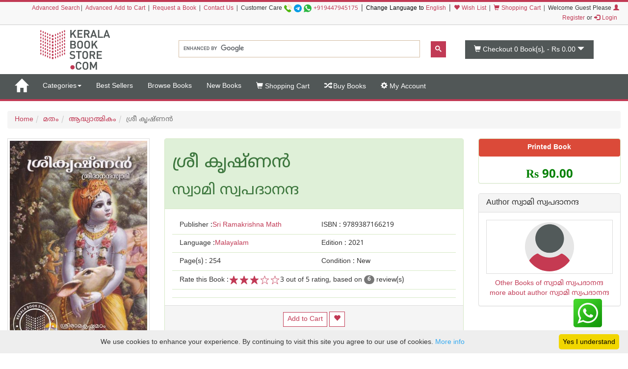

--- FILE ---
content_type: text/html;charset=UTF-8
request_url: https://keralabookstore.com/book/%EF%BF%BD%EF%BF%BD%EF%BF%BD%EF%BF%BD%EF%BF%BD%EF%BF%BD%EF%BF%BD%EF%BF%BD%EF%BF%BD%EF%BF%BD%EF%BF%BD%EF%BF%BD-%EF%BF%BD%EF%BF%BD%EF%BF%BD%EF%BF%BD%EF%BF%BD%EF%BF%BD%EF%BF%BD%EF%BF%BD%EF%BF%BD%EF%BF%BD%EF%BF%BD%EF%BF%BD%EF%BF%BD%EF%BF%BD%EF%BF%BD%EF%BF%BD%EF%BF%BD%EF%BF%BD%EF%BF%BD%EF%BF%BD%EF%BF%BD%EF%BF%BD%EF%BF%BD%EF%BF%BD/20233/
body_size: 27639
content:
<!doctype html><!--[if lt IE 7]> <html class="no-js lt-ie9 lt-ie8 lt-ie7" lang=""> <![endif]--><!--[if IE 7]> <html class="no-js lt-ie9 lt-ie8" lang=""> <![endif]--><!--[if IE 8]> <html class="no-js lt-ie9" lang=""> <![endif]--><!--[if gt IE 8]><!--> <html class="no-js" lang="ml" prefix="og: http://ogp.me/ns# fb: http://ogp.me/ns/fb# books: http://ogp.me/ns/books#"> <!--<![endif]--> <head> <meta charset="utf-8"> <meta http-equiv="X-UA-Compatible" content="IE=edge"> <meta name="viewport" content="width=device-width, initial-scale=1"> <meta name="google" content="notranslate"> <title>ശ്രീ കൃഷ്ണന്‍, എഴുതിയത് സ്വാമി സ്വപദാനന്ദ , വിഷയം ആദ്ധ്യാത്മികം , ISBN 9789387166219, Published by Sri Ramakrishna Math ::: കേരളാ ബുക്ക് സ്റ്റോർ</title> <meta name="keywords" content=' ശ്രീ കൃഷ്ണന്‍, ISBN 9789387166219, Published by Sri Ramakrishna Math, category ആദ്ധ്യാത്മികം, Author സ്വാമി സ്വപദാനന്ദ '> <meta name="description" content=' അവതാരങ്ങളില്‍ ഏറ്റവും പ്രധാനമായിട്ടുള്ളത് കൃഷ്ണാവതാരമാണ്. ശ്രീകൃഷ്ണനെ പൂര്‍ണ്ണാവതാരമായിട്ടാണ് കണക്കാക്കുന്നത്. ’കൃഷ്ണസ്തു ഭഗവാന്‍ സ്വയം’. ശ്രീകൃഷ്ണകഥ എത്ര കേട്ടാലും മതിവരാത്തതാണ്. ശ്രീകൃഷ്ണന്റെ ഒരു സമ്പൂര്‍ണ്ണചരിത്രം പല പുരാ ണങ്ങളും നോക്കി ശ്രീദാനന്ദസ്വാമിജി മലയാളികള്‍ക്ക് സമര്‍പ്പിക്കുന്നു. | ശ്രീ കൃഷ്ണന്‍ എന്ന പുസ്തകം കേരളാ ബുക്ക് സ്റ്റോറില്‍ നിന്നു വാങ്ങുക, എഴുതിയത് സ്വാമി സ്വപദാനന്ദ , വിഷയം ആദ്ധ്യാത്മികം , ISBN 9789387166219, Published by Sri Ramakrishna Math '> <meta name="Rating" content="General"> <meta name="Author" content="KeralaBookStore.com"> <meta name="Robots" content="INDEX,FOLLOW"><link rel="dns-prefetch" href="//cdnjs.cloudflare.com/" /> <link rel="dns-prefetch" href="//d1af37c1pl2nfl.cloudfront.net/" > <link rel="dns-prefetch" href="//browser-update.org/" > <link rel="dns-prefetch" href="//google-analytics.com/" /> <link rel="dns-prefetch" href="//google.com/" > <link rel="dns-prefetch" href="//google.co.in/" > <link rel="dns-prefetch" href="//facebook.com/" > <link rel="dns-prefetch" href="//fonts.gstatic.com/" > <link rel="dns-prefetch" href="//connect.facebook.net/" > <link rel="preconnect" href="//d1af37c1pl2nfl.cloudfront.net/" crossorigin> <link rel="preconnect" href="//kbsi.in/" crossorigin> <link rel="preload" href="https://fonts.gstatic.com/ea/notosansmalayalam/v4/NotoSansMalayalam-Regular.woff2" as="font" type="font/woff2" crossorigin> <link rel="stylesheet" href="https://cdnjs.cloudflare.com/ajax/libs/twitter-bootstrap/3.4.1/css/bootstrap.min.css" integrity="sha512-Dop/vW3iOtayerlYAqCgkVr2aTr2ErwwTYOvRFUpzl2VhCMJyjQF0Q9TjUXIo6JhuM/3i0vVEt2e/7QQmnHQqw==" crossorigin="anonymous" /> <link rel="stylesheet" href="https://keralabookstore.com/css/stores/store1/custom.css?v=4"> <style> </style> <script type="text/javascript" src="https://keralabookstore.com/js/modernizr-2.8.3-respond-1.4.2.min.js"></script> <link rel="apple-touch-icon" sizes="57x57" href="/apple-touch-icon-57x57.png"> <link rel="apple-touch-icon" sizes="60x60" href="/apple-touch-icon-60x60.png"> <link rel="apple-touch-icon" sizes="72x72" href="/apple-touch-icon-72x72.png"> <link rel="apple-touch-icon" sizes="76x76" href="/apple-touch-icon-76x76.png"> <link rel="apple-touch-icon" sizes="114x114" href="/apple-touch-icon-114x114.png"> <link rel="apple-touch-icon" sizes="120x120" href="/apple-touch-icon-120x120.png"> <link rel="apple-touch-icon" sizes="144x144" href="/apple-touch-icon-144x144.png"> <link rel="apple-touch-icon" sizes="152x152" href="/apple-touch-icon-152x152.png"> <link rel="apple-touch-icon" sizes="180x180" href="/apple-touch-icon-180x180.png"> <link rel="icon" type="image/png" href="/favicon-32x32.png" sizes="32x32"> <link rel="icon" type="image/png" href="/android-chrome-192x192.png" sizes="192x192"> <link rel="icon" type="image/png" href="/favicon-96x96.png" sizes="96x96"> <link rel="icon" type="image/png" href="/favicon-16x16.png" sizes="16x16"> <link rel="manifest" href="/manifest.json"> <link rel="mask-icon" href="/safari-pinned-tab.svg" color="#c13a55"> <meta name="apple-mobile-web-app-title" content="Kerala Book Store.com"> <meta name="application-name" content="Kerala Book Store.com"> <meta name="msapplication-TileColor" content="#00aba9"> <meta name="msapplication-TileImage" content="/mstile-144x144.png"> <meta name="theme-color" content="#c13a55"> <meta property="fb:app_id" content="150910501623208" > <link rel="canonical" href="https://keralabookstore.com/book/sri-krishnan/20233/" /><meta property="og:type" content="books.book" /><meta property="og:title" content="ശ്രീ കൃഷ്ണന്‍" /><meta property="og:url" content="https://keralabookstore.com/book/ശ്രീ-കൃഷ്ണന്‍/20233/" /><meta property="og:image" content="https://d1af37c1pl2nfl.cloudfront.net/images/books/srm/front/sri-krishnan.jpg" /> <meta property="og:image" content="https://d1af37c1pl2nfl.cloudfront.net/images/books/srm/back/sri-krishnan.jpg" /> <meta property="og:site_name" content="KeralaBookStore.com" /><meta property="og:description" content=' അവതാരങ്ങളില്‍ ഏറ്റവും പ്രധാനമായിട്ടുള്ളത് കൃഷ്ണാവതാരമാണ്. ശ്രീകൃഷ്ണനെ പൂര്‍ണ്ണാവതാരമായിട്ടാണ് കണക്കാക്കുന്നത്. ’കൃഷ്ണസ്തു ഭഗവാന്‍ സ്വയം’. ശ്രീകൃഷ്ണകഥ എത്ര കേട്ടാലും മതിവരാത്തതാണ്. ശ്രീകൃഷ്ണന്റെ ഒരു സമ്പൂര്‍ണ്ണചരിത്രം പല പുരാ ണങ്ങളും നോക്കി ശ്രീദാനന്ദസ്വാമിജി മലയാളികള്‍ക്ക് സമര്‍പ്പിക്കുന്നു. | ശ്രീ കൃഷ്ണന്‍ എന്ന പുസ്തകം കേരളാ ബുക്ക് സ്റ്റോറില്‍ നിന്നു വാങ്ങുക, എഴുതിയത് സ്വാമി സ്വപദാനന്ദ , വിഷയം ആദ്ധ്യാത്മികം , ISBN 9789387166219, Published by Sri Ramakrishna Math ' /> <meta property="books:isbn" content="9789387166219" /><meta property="og:tag" content="New" /><meta property="books:rating:value" content="3" /> <meta property="books:rating:scale" content="5" /> <meta property="books:author:name" content="സ്വാമി സ്വപദാനന്ദ" /><meta property="books:author:url" content="https://keralabookstore.com/about-author/സ്വാമി-സ്വപദാനന്ദ/8059/" /> <link rel="alternate" type="application/rss+xml" title="News" href="rss/news.xml"> <link rel="alternate" type="application/rss+xml" title="New Books" href="rss/newbooks.xml"> </head> <body> <header> <div class="kb-top-strip hidden-xs"></div> <div class="kb-top-login hidden-xs visible-sm visible-md visible-lg "> <div class="container-fluid"> <div class="row"> <div class="col-lg-12 col-md-12 col-sm-12 text-right"> <span class="small"><a href="/advanced-search.do">Advanced Search</a>| <a href="/advanced-cart.do">Advanced Add to Cart</a> | <a href="/book-request.do">Request a Book</a> | <a href="/contact-us.do">Contact Us</a> | </span> <span tabindex="0" class="small" aria-label="Call us on our customer care number +919447945175 for any help. We are available from 9.00 AM to 6.00 PM on all working days">Customer Care <a href="tel:+919447945175"><img src="https://d1af37c1pl2nfl.cloudfront.net/images/phone.png" width="16" height="16" alt="mobile" title="Mobile Number"></a> <img src="https://d1af37c1pl2nfl.cloudfront.net/images/telegram.png" width="16" height="16" alt="telegram app" title="Telegram App Number"> <a href="https://api.whatsapp.com/send?phone=919447945175" target="_blank"><img src="https://d1af37c1pl2nfl.cloudfront.net/images/whatsapp.png" width="16" height="16" alt="whatsapp icon" title="Whatsapp Number"></a> <a href="tel:+919447945175">+919447945175</a></span> | <span class="small" style="color:#000;"> Change Language to <a href="/language-to-english.do" title="Change Language to English">English</a> </span> | <span class="small"><a href="/show-my-wishlist-books.do"><span class="glyphicon glyphicon-heart"></span> Wish List</a> | </span> <span class="small"><a href="/show-cart-items.do"><span class="glyphicon glyphicon-shopping-cart"></span> Shopping Cart</a> | </span> <span class="small"> Welcome Guest Please <a href="/login.do"><span class="glyphicon glyphicon-user"></span> Register</a> or <a href="/login.do"><span class="glyphicon glyphicon-log-in"></span> Login</a>&nbsp; </span> </div> </div> </div> </div> <div class="kb-top-logo hidden-xs visible-sm visible-md visible-lg "> <div class="container"> <div class="row"> <div class="col-sm-4 col-md-3 col-lg-3"> <div id="logo1"> <a href="/"><img src="https://d1af37c1pl2nfl.cloudfront.net/images/stores/store1/logo-big.png" alt="Kerala Book Store Logo" title="Kerala Book Store.com"/></a> </div> </div> <div class="col-xs-12 col-sm-6 col-md-6 col-lg-6"> <gcse:search></gcse:search> </div> <div class="col-xs-12 col-sm-2 col-md-3 col-lg-3"> <div id="cart1"> <button type="button" data-toggle="dropdown" class="btn btn-block dropdown-toggle cart" aria-label="This is your shopping basket. you have 0 Books in your basket. The total cart amount is Rs 0.00"> <span class="glyphicon glyphicon-shopping-cart"></span> <span id="cartTopTotalItems">Checkout 0</span><span class="hidden-sm"> Book(s), - </span><span id="cartTopTotal" class="hidden-sm">Rs 0.00</span> <span class="glyphicon glyphicon-triangle-bottom"></span> </button> </div> </div> </div> </div> </div></header><nav class="navbar yamm navbar-default"> <div class="container-fluid"> <!-- Brand and toggle get grouped for better mobile display --> <div class="navbar-header"> <button type="button" data-target="#navbarCollapse" data-toggle="collapse" class="navbar-toggle"> <span class="sr-only">Toggle navigation</span> <span class="icon-bar kb-bg-color"></span> <span class="icon-bar kb-bg-color"></span> <span class="icon-bar kb-bg-color"></span> <span class="icon-bar kb-bg-color"></span> </button> <a href="/" class="hidden-md hidden-lg" style="display: flex;align-items: center;"> <span class="sr-only">Go to Home Page</span> <img src="https://d1af37c1pl2nfl.cloudfront.net/images/stores/store1/logo-ico.png" width="42" height="42" alt="Kerala Book Store Logo" title="Kerala Book Store.com" class="visible-xs kbs-logo img-responsive"> <img src="https://d1af37c1pl2nfl.cloudfront.net/images/stores/store1/logo-xs.png" alt="Kerala Book Store Logo" title="Kerala Book Store.com" class="visible-xs kbs-logo img-responsive"> </a> <a href="/" class="navbar-brand hidden-xs hidden-sm" aria-label="Home"> <span id="home-ico" class="glyphicon glyphicon-home hidden-xs"></span> <img id="home-ico-logo" src="https://d1af37c1pl2nfl.cloudfront.net/images/stores/store1/logo-ico.png" alt="Logo" class="hidden-xs logo-hide"> </a> </div> <div id="navbarCollapse" class="collapse navbar-collapse"> <ul class="nav navbar-nav"> <li class="hidden-md hidden-lg "><a href="/show-all-categories.do">Categories</a> <li class="dropdown hidden-xs hidden-sm"><a href="#" data-toggle="dropdown" class="dropdown-toggle" aria-label="Menu Categories">Categories<b class="caret"></b></a> <ul class="dropdown-menu"> <li> <div class="yamm-content"> <div class="row"> <ul class="cat-menu"> <li ><a href="/books/category/Diary/2926/" aria-label="Sub Category Diary. There are 4 books under this category">Diary <span class="badge ">4</span></a></li> <li ><a href="/books/category/Pre-Publication-Offer/71/" aria-label="Sub Category Pre Publication Offer. There are 2 books under this category">Pre Publication Offer <span class="badge ">2</span></a></li> <li ><a href="/books/category/ആത്മകഥ/4/" aria-label="Sub Category ആത്മകഥ. There are 475 books under this category">ആത്മകഥ <span class="badge ">475</span></a></li> <li ><a href="/books/category/ആരോഗ്യം/12/" aria-label="Sub Category ആരോഗ്യം. There are 317 books under this category">ആരോഗ്യം <span class="badge ">317</span></a></li> <li ><a href="/books/category/ഉപന്യാസം/89/" aria-label="Sub Category ഉപന്യാസം. There are 1009 books under this category">ഉപന്യാസം <span class="badge ">1009</span></a></li> <li ><a href="/books/category/കഥകള്‍/19/" aria-label="Sub Category കഥകള്‍. There are 3261 books under this category">കഥകള്‍ <span class="badge ">3261</span></a></li> <li ><a href="/books/category/കല/84/" aria-label="Sub Category കല. There are 90 books under this category">കല <span class="badge ">90</span></a></li> <li ><a href="/books/category/കളക്ഷന്‍സ്/2348/" aria-label="Sub Category കളക്ഷന്‍സ്. There are 45 books under this category">കളക്ഷന്‍സ് <span class="badge ">45</span></a></li> <li ><a href="/books/category/കവിതകള്‍/7/" aria-label="Sub Category കവിതകള്‍. There are 1392 books under this category">കവിതകള്‍ <span class="badge ">1392</span></a></li> <li ><a href="/books/category/കായികം/78/" aria-label="Sub Category കായികം. There are 39 books under this category">കായികം <span class="badge ">39</span></a></li> <li ><a href="/books/category/കുറിപ്പ്‌/17/" aria-label="Sub Category കുറിപ്പ്‌. There are 1263 books under this category">കുറിപ്പ്‌ <span class="badge ">1263</span></a></li> <li ><a href="/books/category/കൃഷി/21/" aria-label="Sub Category കൃഷി. There are 197 books under this category">കൃഷി <span class="badge ">197</span></a></li> <li ><a href="/books/category/ചരിത്രം/11/" aria-label="Sub Category ചരിത്രം. There are 922 books under this category">ചരിത്രം <span class="badge ">922</span></a></li> <li ><a href="/books/category/ചികിത്സ/51/" aria-label="Sub Category ചികിത്സ. There are 68 books under this category">ചികിത്സ <span class="badge ">68</span></a></li> <li ><a href="/books/category/ജീവചരിത്രം/8/" aria-label="Sub Category ജീവചരിത്രം. There are 1095 books under this category">ജീവചരിത്രം <span class="badge ">1095</span></a></li> <li ><a href="/books/category/തത്വശാസ്ത്രം/80/" aria-label="Sub Category തത്വശാസ്ത്രം. There are 188 books under this category">തത്വശാസ്ത്രം <span class="badge ">188</span></a></li> <li ><a href="/books/category/നര്‍മ്മം/16/" aria-label="Sub Category നര്‍മ്മം. There are 96 books under this category">നര്‍മ്മം <span class="badge ">96</span></a></li> <li ><a href="/books/category/നാടകം/13/" aria-label="Sub Category നാടകം. There are 237 books under this category">നാടകം <span class="badge ">237</span></a></li> <li ><a href="/books/category/നിഘണ്ടു/81/" aria-label="Sub Category നിഘണ്ടു. There are 64 books under this category">നിഘണ്ടു <span class="badge ">64</span></a></li> <li ><a href="/books/category/നിരൂപണം/9/" aria-label="Sub Category നിരൂപണം. There are 73 books under this category">നിരൂപണം <span class="badge ">73</span></a></li> <li ><a href="/books/category/നോവല്‍/2/" aria-label="Sub Category നോവല്‍. There are 5165 books under this category">നോവല്‍ <span class="badge ">5165</span></a></li> <li ><a href="/books/category/പഠനം/95/" aria-label="Sub Category പഠനം. There are 3069 books under this category">പഠനം <span class="badge ">3069</span></a></li> <li ><a href="/books/category/പരിസ്ഥിതി/92/" aria-label="Sub Category പരിസ്ഥിതി. There are 14 books under this category">പരിസ്ഥിതി <span class="badge ">14</span></a></li> <li ><a href="/books/category/പാക്കേജ്/43/" aria-label="Sub Category പാക്കേജ്. There are 28 books under this category">പാക്കേജ് <span class="badge ">28</span></a></li> <li ><a href="/books/category/പാചകം/74/" aria-label="Sub Category പാചകം. There are 112 books under this category">പാചകം <span class="badge ">112</span></a></li> <li ><a href="/books/category/പാഠപുസ്തകം/58/" aria-label="Sub Category പാഠപുസ്തകം. There are 502 books under this category">പാഠപുസ്തകം <span class="badge ">502</span></a></li> <li ><a href="/books/category/പ്രസംഗകല/6/" aria-label="Sub Category പ്രസംഗകല. There are 3 books under this category">പ്രസംഗകല <span class="badge ">3</span></a></li> <li ><a href="/books/category/ബാലസാഹിത്യം/18/" aria-label="Sub Category ബാലസാഹിത്യം. There are 2248 books under this category">ബാലസാഹിത്യം <span class="badge ">2248</span></a></li> <li ><a href="/books/category/ഭാഷ/3/" aria-label="Sub Category ഭാഷ. There are 313 books under this category">ഭാഷ <span class="badge ">313</span></a></li> <li class=active ><a href="/books/category/മതം/46/" aria-label="Sub Category മതം. There are 1691 books under this category">മതം <span class="badge ">1691</span></a></li> <li class=active ><a href="/books/category/ആദ്ധ്യാത്മികം/77/" aria-label="Sub Category ആദ്ധ്യാത്മികം. There are 804 books under this category">ആദ്ധ്യാത്മികം <span class="badge ">804</span></a></li> <li ><a href="/books/category/കുടുംബ-പ്രാര്‍ത്ഥന/96/" aria-label="Sub Category കുടുംബ പ്രാര്‍ത്ഥന. There are 9 books under this category">കുടുംബ പ്രാര്‍ത്ഥന <span class="badge ">9</span></a></li> <li ><a href="/books/category/ഹിന്ദു/47/" aria-label="Sub Category ഹിന്ദു. There are 361 books under this category">ഹിന്ദു <span class="badge ">361</span></a></li> <li ><a href="/books/category/ഇസ്ലാം/48/" aria-label="Sub Category ഇസ്ലാം. There are 170 books under this category">ഇസ്ലാം <span class="badge ">170</span></a></li> <li ><a href="/books/category/ക്രിസ്റ്റ്യന്‍/49/" aria-label="Sub Category ക്രിസ്റ്റ്യന്‍. There are 246 books under this category">ക്രിസ്റ്റ്യന്‍ <span class="badge ">246</span></a></li> <li ><a href="/books/category/മനശാസ്ത്രം/79/" aria-label="Sub Category മനശാസ്ത്രം. There are 46 books under this category">മനശാസ്ത്രം <span class="badge ">46</span></a></li> <li ><a href="/books/category/യാത്രാവിവരണം/5/" aria-label="Sub Category യാത്രാവിവരണം. There are 574 books under this category">യാത്രാവിവരണം <span class="badge ">574</span></a></li> <li ><a href="/books/category/രാഷ്ട്രീയം/76/" aria-label="Sub Category രാഷ്ട്രീയം. There are 198 books under this category">രാഷ്ട്രീയം <span class="badge ">198</span></a></li> <li ><a href="/books/category/റഫറന്‍സ്/2440/" aria-label="Sub Category റഫറന്‍സ്. There are 201 books under this category">റഫറന്‍സ് <span class="badge ">201</span></a></li> <li ><a href="/books/category/ലേഖനം/1/" aria-label="Sub Category ലേഖനം. There are 1903 books under this category">ലേഖനം <span class="badge ">1903</span></a></li> <li ><a href="/books/category/ലൈംഗികം/75/" aria-label="Sub Category ലൈംഗികം. There are 22 books under this category">ലൈംഗികം <span class="badge ">22</span></a></li> <li ><a href="/books/category/വരിസംഖ്യ/72/" aria-label="Sub Category വരിസംഖ്യ. There are 1 books under this category">വരിസംഖ്യ <span class="badge ">1</span></a></li> <li ><a href="/books/category/വിജ്ഞാനം/20/" aria-label="Sub Category വിജ്ഞാനം. There are 54 books under this category">വിജ്ഞാനം <span class="badge ">54</span></a></li> <li ><a href="/books/category/വിവര്‍ത്തനം/1057/" aria-label="Sub Category വിവര്‍ത്തനം. There are 157 books under this category">വിവര്‍ത്തനം <span class="badge ">157</span></a></li> <li ><a href="/books/category/വ്യക്തിത്വ-വികാസം/82/" aria-label="Sub Category വ്യക്തിത്വ വികാസം. There are 198 books under this category">വ്യക്തിത്വ വികാസം <span class="badge ">198</span></a></li> <li ><a href="/books/category/ശാസ്ത്രം/14/" aria-label="Sub Category ശാസ്ത്രം. There are 307 books under this category">ശാസ്ത്രം <span class="badge ">307</span></a></li> <li ><a href="/books/category/സമ്പൂര്‍ണ്ണകൃതികള്‍/42/" aria-label="Sub Category സമ്പൂര്‍ണ്ണകൃതികള്‍. There are 7 books under this category">സമ്പൂര്‍ണ്ണകൃതികള്‍ <span class="badge ">7</span></a></li> <li ><a href="/books/category/സിനിമ/10/" aria-label="Sub Category സിനിമ. There are 368 books under this category">സിനിമ <span class="badge ">368</span></a></li> </ul> </div> </div> </li> </ul> </li> <li class=""><a aria-label="Menu Best Sellers. Click on this link to see all best seller books" href="/best-sellers.do">Best Sellers</a></li> <li class="visible-lg "><a aria-label="Menu Browse Books" href="/browse-books.do">Browse Books</a></li> <li class=""><a aria-label="Menu New Books. Lists all new books in this store" href="/new-books.do">New Books</a></li> <li id="showcart" class="hidden-sm "><a aria-label="Menu Shopping Cart." href="/show-cart-items.do"><span class="glyphicon glyphicon-shopping-cart"></span> Shopping Cart</a></li> <li class=" "><a aria-label="Menu Buy Books. Click here to checkout the books in my cart" href="/buy-books.do"><span class="glyphicon glyphicon-random"></span> Buy Books</a></li> <li class=" "><a aria-label="Menu My Account. All informations related to my account" href="/my-account.do"><span class="glyphicon glyphicon-cog"></span> My Account</a></li> </ul> <ul class="nav navbar-nav navbar-right blog-icon"> <li class="hidden-md hidden-lg"> <a href="/login.do">Please <span class="glyphicon glyphicon-user"></span> Register or <span class="glyphicon glyphicon-log-in"></span> Login</a> </li> <li class="dropdown hidden-xs hidden-sm logo-hide" id="menucart"> <a href="#" data-toggle="dropdown" class="dropdown-toggle"> <span class="glyphicon glyphicon-shopping-cart"></span> <span id="cartTopTotalItems2">Checkout 0</span> Book(s), - <span id="cartTopTotal2">Rs 0.00</span><b class="caret"></b> </a> <ul class="dropdown-menu" style="width: 350px;max-height: 450px; overflow: auto;"> <li id="cartListMenu"> <table class="table table-striped"> <tbody> <tr> <td colspan="2" class="text-right"><b>Total</b></td> <td colspan="2" class="text-right text-nowrap"><b>Rs 0.00</b></td> </tr> <tr> <td colspan="2" class="text-center"><a class="btn btn-default" href="/show-cart-items.do">View Cart</a></td> <td colspan="2" class="text-center"><a class="btn btn-success" href="/buy-books.do">Buy Book(s)</a></td> </tr> </tbody> </table> </li> </ul> </li> </ul> </div> </div></nav><div class="kb-sm-search-cart visible-xs hidden-sm hidden-md hidden-lg"> <div class="container-fluid"> <div class="row"> <div class="col-xs-12"> <gcse:search></gcse:search> </div> <div class="col-xs-12"><div id="cart2"><a href="/show-cart-items.do" role="button" class="btn btn-block dropdown-toggle cart" aria-label="This is your shopping basket. you have 0 Books in your basket. The total cart amount is Rs 0.00"><span class="glyphicon glyphicon-shopping-cart"></span><span id="cartTopTotalItems3">Checkout 0</span><span class="hidden-sm"> Book(s), - </span><span id="cartTopTotal3" class="hidden-sm">Rs 0.00</span><span class="glyphicon glyphicon-triangle-bottom"></span></a></div> </div> </div> </div></div> <div class="container-fluid"> <nav aria-label="breadcrumb"><ol class="breadcrumb"><li><a href="/">Home</a></li><li><a href='/books/category/മതം/46/' >മതം</a></li><li><a href='/books/category/ആദ്ധ്യാത്മികം/77/' >ആദ്ധ്യാത്മികം</a></li><li class="active" aria-current="page">ശ്രീ കൃഷ്ണന്‍</li></ol></nav> <form name="AddToCartForm" id="productDetailsForm" method="post" action="/add-to-cart-submit.do"><input type="hidden" name="addToWishList" value="false"><input type="hidden" name="productId" value="20233"><input type="hidden" name="wishListId" value="-1"><div class="row" itemscope itemtype="http://schema.org/Book"><meta itemprop="url" content="https://keralabookstore.com/book/ശ്രീ-കൃഷ്ണന്‍/20233/"><div class="col-sm-3"><div class="bkimage thumbnail" tabindex="0"><img itemprop="image" src="https://d1af37c1pl2nfl.cloudfront.net/images/books/srm/front/sri-krishnan.jpg" alt="Image of Book ശ്രീ കൃഷ്ണന്‍" class="img-responsive bkimgholder"></div><ul class="bthump"><li><a href="https://d1af37c1pl2nfl.cloudfront.net/images/books/srm/front/sri-krishnan.jpg"><img itemprop="thumbnailUrl" src="https://d1af37c1pl2nfl.cloudfront.net/images/books/srm/thumb/sri-krishnan.jpg" alt="Thumbnail image of Book ശ്രീ കൃഷ്ണന്‍" width="80" height="125"></a></li><li><a href="https://d1af37c1pl2nfl.cloudfront.net/images/books/srm/back/sri-krishnan.jpg"><img src="https://d1af37c1pl2nfl.cloudfront.net/images/books/srm/back/sri-krishnan.jpg" alt="back image of ശ്രീ കൃഷ്ണന്‍" width="80" height="125"></a></li></ul></div><div class="col-sm-9"><div class="row"><div class="col-sm-8"><div class="panel panel-default panel-success"><div class="panel-heading"><h1 tabindex="0" itemprop="name">ശ്രീ കൃഷ്ണന്‍</h1><h2 tabindex="0" itemprop="author" itemscope itemtype="http://schema.org/Person"><span itemprop="name">സ്വാമി സ്വപദാനന്ദ</span><meta itemprop="url" content="https://keralabookstore.com/about-author/സ്വാമി-സ്വപദാനന്ദ/8059/"></h2></div><div class="panel-body bkinfo"><div tabindex="0" class="col-xs-12 col-sm-6" itemprop="publisher" itemscope itemtype="http://schema.org/Organization">Publisher :<a href="/show-books-of-publisher.do?publisher=Sri+Ramakrishna+Math" title="Search all books of Sri Ramakrishna Math publishers"><span itemprop="name">Sri Ramakrishna Math</span></a></div><div tabindex="0" class="col-xs-12 col-sm-6">ISBN : <span itemprop="isbn">9789387166219</span> </div><div tabindex="0" class="col-xs-12 col-sm-6" itemprop="inLanguage" itemscope itemtype="http://schema.org/Language">Language :<a href="/show-books-of-language.do?language=Malayalam" title="Search all books in Malayalam language"><span itemprop="name">Malayalam</span></a></div><div tabindex="0" class="col-xs-12 col-sm-6">Edition : <span itemprop="bookEdition">2021</span></div><div tabindex="0" class="col-xs-12 col-sm-6">Page(s) : <span itemprop="numberOfPages">254</span> </div><meta itemprop="bookFormat" content="http://schema.org/Paperback"><div tabindex="0" class="col-xs-12 col-sm-6">Condition : New</div><div tabindex="0" class="col-xs-12"><span class="rating"><span aria-hidden="true">Rate this Book :</span><span class="starRating" data-toggle="tooltip" title="Please rate this book" aria-hidden="true"><input id="bk5-20233" type="radio" name="bk20233" onclick="rateb('20233', this)" value="5" tabindex="-1"><label for="bk5-20233">5</label><input id="bk4-20233" type="radio" name="bk20233" onclick="rateb('20233', this)" value="4" tabindex="-1"><label for="bk4-20233">4</label><input id="bk3-20233" type="radio" name="bk20233" onclick="rateb('20233', this)" value="3" checked tabindex="-1"><label for="bk3-20233">3</label><input id="bk2-20233" type="radio" name="bk20233" onclick="rateb('20233', this)" value="2" tabindex="-1"><label for="bk2-20233">2</label><input id="bk1-20233" type="radio" name="bk20233" onclick="rateb('20233', this)" value="1" tabindex="-1"><label for="bk1-20233">1</label></span><span itemprop="aggregateRating" itemscope itemtype="http://schema.org/AggregateRating"><span itemprop="ratingValue">3</span> out of 5 rating, based on <span itemprop="ratingCount"><a href="/show-reviews.do?prodId=20233" tabindex="-1" title="Read the Reviews"><span class="badge">6</span></a></span> review(s)</span></span></div><div class="addthis_toolbox addthis_default_style addthis_32x32_style col-xs-12"><a class="addthis_button_facebook"></a><a class="addthis_button_twitter"></a><a class="addthis_button_google_plusone_share"></a><a class="addthis_button_pinterest_share"></a><a class="addthis_button_email"></a><a class="addthis_button_compact"></a></div></div><div class="panel-footer"><div class="text-center"><div class="btns"><button name="addcart" onclick="addCart('20233','0', this,'0')" class="btn btn-add-cart">Add to Cart</button> <button name="addwish" onclick="addWish('20233','0', this,'0')" data-toggle="tooltip" title="Add to Wish List" class="btn btn-wishlist" aria-label="Add to Wish List"><span class="glyphicon glyphicon-heart"></span></button> </div> </div></div></div></div><a name="reviewed"></a><div class="col-sm-4"><div class="panel panel-default panel-success"><div class="text-center"><div class="printbookspan">Printed Book</div><br><div itemprop="offers" itemscope itemtype="http://schema.org/Offer" tabindex="0"><span class="brupe"><span class="sr-only">Price of this Book is </span><span itemprop="price" class="discount">Rs 90.00</span></span><meta itemprop="priceCurrency" content="INR"/><meta itemprop="availability" content="http://schema.org/InStock" /><link itemprop="itemCondition" href="http://schema.org/NewCondition" /></div></div></div><div class="panel panel-default" tabindex="0"><div class="panel-heading"><h3 tabindex="0" class="panel-title">Author സ്വാമി സ്വപദാനന്ദ</h3></div><div class="panel-body"><div class="thumbnail"><img class="img-responsive img-circle" src="https://d1af37c1pl2nfl.cloudfront.net/images/authors/0no-author-img.png" alt="Swami Sridananda" title=" Photo of Swami Sridananda " aria-label="Photo of Swami Sridananda"></div><div class="text-center"><a href="/books-by/സ്വാമി-സ്വപദാനന്ദ/8059/">Other Books of സ്വാമി സ്വപദാനന്ദ</a><br><a href="/about-author/സ്വാമി-സ്വപദാനന്ദ/8059/">more about author&nbsp;സ്വാമി സ്വപദാനന്ദ</a></div></div></div></div></div><div class="row"><div class="col-xs-12"><ul class="nav nav-tabs"><li class="active"><a data-toggle="tab" href="#blurb"><strong>About the Book</strong></a></li><li class="hidden-xs"><a data-toggle="tab" href="#bookComments">Comments</a></li><li><a data-toggle="tab" href="#reviews">Review</a></li><li class="hidden-xs"><a data-toggle="tab" href="#other-info">Other Info</a></li></ul><div class="tab-content"><div id="blurb" class="tab-pane fade in active text-justify" itemprop="description"><h4>Book Name in English : Sri Krishnan</h4>അവതാരങ്ങളില്‍ ഏറ്റവും പ്രധാനമായിട്ടുള്ളത് കൃഷ്ണാവതാരമാണ്. ശ്രീകൃഷ്ണനെ പൂര്‍ണ്ണാവതാരമായിട്ടാണ് കണക്കാക്കുന്നത്. &rsquo;കൃഷ്ണസ്തു ഭഗവാന്‍ സ്വയം&rsquo;. ശ്രീകൃഷ്ണകഥ എത്ര കേട്ടാലും മതിവരാത്തതാണ്. ശ്രീകൃഷ്ണന്റെ ഒരു സമ്പൂര്‍ണ്ണചരിത്രം പല പുരാ ണങ്ങളും നോക്കി ശ്രീദാനന്ദസ്വാമിജി മലയാളികള്‍ക്ക് സമര്‍പ്പിക്കുന്നു. </div><div id="bookComments" class="tab-pane fade"><div class="fb-comments" data-href="https://keralabookstore.com/book/ശ്രീ-കൃഷ്ണന്‍/20233/" data-numposts="5" width="100%"></div></div><div id="reviews" class="tab-pane fade"><div class="kbreviews"><div id="kbnewreview"></div><strong>Write a review on this book!.</strong></div><div class="kbwritereview"><strong>Write Your Review about ശ്രീ കൃഷ്ണന്‍</strong> <div class="panel panel-default"> <div class="panel-heading"> <div class="panel-title"> <!--<input type="radio" name="reviewradio" value="googleradio" onclick="checkVal(this)">Use Google Transliterate--> <input type="radio" name="reviewradio" value="mozhiradio" onclick="checkVal(this)" checked>Use VaraMozhi Malayalam Typing </div> </div> <div class="panel-body"> <div id="mozhiBox"> <table border="0" width="100%" cellspacing="2" cellpadding="2" class="body-content-tab"> <tr> <td> <ul> <li><strong>Ctrl +m</strong> to toggle between English and Malayalam</li> <li>See Malayalam as you type</li> <li><a href="http://varamozhi.wikia.com/wiki/Help:Contents/Mozhi" target="_blank">Click here for more help</a></li> </ul> </td> </tr> <tr> <td> <table border="0" cellpadding="0" cellspacing="0" width="100%"> <tr bgcolor="#CCCCCC"> <td><input type="checkbox" name="realtime" id="realtime" ><strong>Ctrl +m</strong> to toggle between English and Malayalam</td> <td align="right" valign="middle"><img src="https://d1af37c1pl2nfl.cloudfront.net/images/varamozhi.gif" border="0" alt="Varamozhi"/> </td> </tr> </table> </td> </tr> <tr> <td><textarea id="mozhiTextBox" name="mozhiReviewText" cols="60" rows="10" style="width:100%;"></textarea></td> </tr> </table> </div> <table border="0" width="100%" cellspacing="2" cellpadding="2" class="body-content-tab"> <tr> <td class="smallText"><small><font color="#ff0000">*** Inappropriate content will be removed with out notice...</font></small></td> </tr> <tr> <td class="smallText" align="right"><small><font color="#ff0000"><b>NOTE:</b></font></small>&nbsp;HTML is not translated!</td> </tr> <tr> <td id="rategroup" tabindex="0"><b>Rating: <font color="#ff0000">BAD</font></b> <input type="radio" name="rating" value="1" required="required">1 <input type="radio" name="rating" value="2" required="required">2 <input type="radio" name="rating" value="3" required="required">3 <input type="radio" name="rating" value="4" required="required">4 <input type="radio" name="rating" value="5" required="required">5 <font color="#ff0000"><b>GOOD</b></font> </td> </tr> </table> </div> <div class="panel-footer"> <input type="button" class="btn btn-kbs" value="Save the Review" onclick="saveReview('-228016353')"> </div> </div></div></div><div id="other-info" class="tab-pane fade"><strong>Other Information</strong><p>This book has been viewed by users 1188 times</p></div></div></div></div></div></div></form> <div class="kbs-header" tabindex="0"> <strong>Customers who bought this book also purchased</strong> </div> <div class="row"> <div class="col-xs-6 col-sm-3 col-md-2 col-lg-2"> <div class="book"><div class="bimg"><a href="/book/കൃഷ്ണ-ദര്‍ശനം-മരണാനന്തര-ജീവിതവും-പുനര്‍ജ്ജന്മവും/653/" class="thumbnail"><img src="https://d1af37c1pl2nfl.cloudfront.net/images/books/osb/front/krishna-dharsanam-marananantharajeevithavum-punarjanmamm.jpg" alt="Cover Image of Book കൃഷ്ണ ദര്‍ശനം മരണാനന്തര ജീവിതവും പുനര്‍ജ്ജന്മവും"></a> </div> <div class="binfo"><h4><a href="/book/കൃഷ്ണ-ദര്‍ശനം-മരണാനന്തര-ജീവിതവും-പുനര്‍ജ്ജന്മവും/653/" class="bkname" data-toggle="tooltip" title="കൃഷ്ണ ദര്‍ശനം മരണാനന്തര ജീവിതവും പുനര്‍ജ്ജന്മവും" aria-label="Name of this Book is കൃഷ്ണ ദര്‍ശനം മരണാനന്തര ജീവിതവും പുനര്‍ജ്ജന്മവും. Click on this link to see more details of this book ">കൃഷ്ണ ദര്‍ശനം മരണാനന്തര ജീവിതവും പുനര്‍ജ്ജന്മവും</a></h4> <h5><a href="/books-by/ഓഷോ/174/" class="bauth" data-toggle="tooltip" title="ഓഷോ" aria-label="The Author of this book is ഓഷോ. Click on this link to see all books written by the Author" >ഓഷോ</a></h5> <h6 class="pubname"><a href="/saved-search.do?publisher=Silence+Books" data-toggle="tooltip" title="Silence Books" aria-label=" The Publisher of this book is Silence Books">Silence Books</a></h6></div> <div class="both"><div class="btns"><button name="addcart" onclick="addCart('653','0', this,'0')" class="btn btn-add-cart">Add to Cart</button> <button name="addwish" onclick="addWish('653','0', this,'0')" data-toggle="tooltip" title="Add to Wish List" class="btn btn-wishlist" aria-label="Add to Wish List"><span class="glyphicon glyphicon-heart"></span></button> </div> <div class="bprice" tabindex="0"><div class="rupe"><s class="oldprice" aria-label="The MRP of this Book is Rs 240.00. " >Rs 240.00</s>&nbsp;&nbsp;<span class="discount" aria-label="but the discounted price of this Book is Rs 216.00. " >Rs 216.00</span> </div> </div> <div class="rating" rel="nofollow" aria-hidden="true"> <span class="starRating" data-toggle="tooltip" title="Please rate the book" aria-hidden="true"><input id="bk5-0653" type="radio" tabindex="-1" name="bk0653" value="5" title="five star" onclick="rateb('653', this)" ><label for="bk5-0653">5</label><input id="bk4-0653" type="radio" tabindex="-1" name="bk0653" value="4" title="four star" onclick="rateb('653', this)" ><label for="bk4-0653">4</label><input id="bk3-0653" type="radio" tabindex="-1" name="bk0653" value="3" title="three star" checked onclick="rateb('653', this)" ><label for="bk3-0653">3</label><input id="bk2-0653" type="radio" tabindex="-1" name="bk0653" value="2" title="two star" onclick="rateb('653', this)" ><label for="bk2-0653">2</label><input id="bk1-0653" type="radio" tabindex="-1" name="bk0653" value="1" title="one star" onclick="rateb('653', this)" ><label for="bk1-0653">1</label></span></div></div> </div> </div> <div class="col-xs-6 col-sm-3 col-md-2 col-lg-2"> <div class="book"><div class="bimg"><a href="/book/അറിഞ്ഞിരിക്കേണ്ട-ലൈംഗികരഹസ്യങ്ങള്‍/747/" class="thumbnail"><img src="https://d1af37c1pl2nfl.cloudfront.net/images/books/opk/front/arinjrikkenda-laingeekarahasyangal.jpg" alt="Cover Image of Book അറിഞ്ഞിരിക്കേണ്ട ലൈംഗികരഹസ്യങ്ങള്‍"></a> </div> <div class="binfo"><h4><a href="/book/അറിഞ്ഞിരിക്കേണ്ട-ലൈംഗികരഹസ്യങ്ങള്‍/747/" class="bkname" data-toggle="tooltip" title="അറിഞ്ഞിരിക്കേണ്ട ലൈംഗികരഹസ്യങ്ങള്‍" aria-label="Name of this Book is അറിഞ്ഞിരിക്കേണ്ട ലൈംഗികരഹസ്യങ്ങള്‍. Click on this link to see more details of this book ">അറിഞ്ഞിരിക്കേണ്ട ലൈംഗികരഹസ്യങ്ങള്‍</a></h4> <h5><a href="/books-by/മുരളീധരന്‍-മുല്ലമറ്റം/451/" class="bauth" data-toggle="tooltip" title="മുരളീധരന്‍ മുല്ലമറ്റം" aria-label="The Author of this book is മുരളീധരന്‍ മുല്ലമറ്റം. Click on this link to see all books written by the Author" >മുരളീധരന്‍ മുല്ലമറ്റം</a></h5> <h6 class="pubname"><a href="/saved-search.do?publisher=Olive+Publications" data-toggle="tooltip" title="Olive Publications" aria-label=" The Publisher of this book is Olive Publications">Olive Publications</a></h6></div> <div class="both"><div class="btns"><button name="addcart" onclick="addCart('747','0', this,'0')" class="btn btn-add-cart">Add to Cart</button> <button name="addwish" onclick="addWish('747','0', this,'0')" data-toggle="tooltip" title="Add to Wish List" class="btn btn-wishlist" aria-label="Add to Wish List"><span class="glyphicon glyphicon-heart"></span></button> </div> <div class="bprice" tabindex="0"><div class="rupe"><s class="oldprice" aria-label="The MRP of this Book is Rs 150.00. " >Rs 150.00</s>&nbsp;&nbsp;<span class="discount" aria-label="but the discounted price of this Book is Rs 135.00. " >Rs 135.00</span> </div> </div> <div class="rating" rel="nofollow" aria-hidden="true"> <span class="starRating" data-toggle="tooltip" title="Please rate the book" aria-hidden="true"><input id="bk5-1747" type="radio" tabindex="-1" name="bk1747" value="5" title="five star" onclick="rateb('747', this)" ><label for="bk5-1747">5</label><input id="bk4-1747" type="radio" tabindex="-1" name="bk1747" value="4" title="four star" onclick="rateb('747', this)" ><label for="bk4-1747">4</label><input id="bk3-1747" type="radio" tabindex="-1" name="bk1747" value="3" title="three star" checked onclick="rateb('747', this)" ><label for="bk3-1747">3</label><input id="bk2-1747" type="radio" tabindex="-1" name="bk1747" value="2" title="two star" onclick="rateb('747', this)" ><label for="bk2-1747">2</label><input id="bk1-1747" type="radio" tabindex="-1" name="bk1747" value="1" title="one star" onclick="rateb('747', this)" ><label for="bk1-1747">1</label></span></div></div> </div> </div> <div class="col-xs-6 col-sm-3 col-md-2 col-lg-2"> <div class="book"><div class="bimg"><a href="/book/രതിസാമ്രാജ്യം/3095/" class="thumbnail"><img src="https://d1af37c1pl2nfl.cloudfront.net/images/books/mbb/front/rathisamrajyam-kbs.jpg" alt="Cover Image of Book രതിസാമ്രാജ്യം"></a> </div> <div class="binfo"><h4><a href="/book/രതിസാമ്രാജ്യം/3095/" class="bkname" data-toggle="tooltip" title="രതിസാമ്രാജ്യം" aria-label="Name of this Book is രതിസാമ്രാജ്യം. Click on this link to see more details of this book ">രതിസാമ്രാജ്യം</a></h4> <h5><a href="/books-by/നാലപ്പാട്ട്-നാരായണമേനോന്‍/1688/" class="bauth" data-toggle="tooltip" title="നാലപ്പാട്ട് നാരായണമേനോന്‍" aria-label="The Author of this book is നാലപ്പാട്ട് നാരായണമേനോന്‍. Click on this link to see all books written by the Author" >നാലപ്പാട്ട് നാരായണമേനോന്‍</a></h5> <h6 class="pubname"><a href="/saved-search.do?publisher=Mathrubhumi+Books" data-toggle="tooltip" title="Mathrubhumi Books" aria-label=" The Publisher of this book is Mathrubhumi Books">Mathrubhumi Books</a></h6></div> <div class="both"><div class="btns"><button name="addcart" onclick="addCart('3095','0', this,'0')" class="btn btn-add-cart">Add to Cart</button> <button name="addwish" onclick="addWish('3095','0', this,'0')" data-toggle="tooltip" title="Add to Wish List" class="btn btn-wishlist" aria-label="Add to Wish List"><span class="glyphicon glyphicon-heart"></span></button> </div> <div class="bprice" tabindex="0"><div class="rupe"><s class="oldprice" aria-label="The MRP of this Book is Rs 450.00. " >Rs 450.00</s>&nbsp;&nbsp;<span class="discount" aria-label="but the discounted price of this Book is Rs 420.00. " >Rs 420.00</span> </div> </div> <div class="rating" rel="nofollow" aria-hidden="true"> <span class="starRating" data-toggle="tooltip" title="Please rate the book" aria-hidden="true"><input id="bk5-23095" type="radio" tabindex="-1" name="bk23095" value="5" title="five star" onclick="rateb('3095', this)" ><label for="bk5-23095">5</label><input id="bk4-23095" type="radio" tabindex="-1" name="bk23095" value="4" title="four star" checked onclick="rateb('3095', this)" ><label for="bk4-23095">4</label><input id="bk3-23095" type="radio" tabindex="-1" name="bk23095" value="3" title="three star" onclick="rateb('3095', this)" ><label for="bk3-23095">3</label><input id="bk2-23095" type="radio" tabindex="-1" name="bk23095" value="2" title="two star" onclick="rateb('3095', this)" ><label for="bk2-23095">2</label><input id="bk1-23095" type="radio" tabindex="-1" name="bk23095" value="1" title="one star" onclick="rateb('3095', this)" ><label for="bk1-23095">1</label></span></div></div> </div> </div> <div class="col-xs-6 col-sm-3 col-md-2 col-lg-2"> <div class="book"><div class="bimg"><a href="/book/ശ്രീമദ്ദേവി-മഹാഭാഗവതം/4112/" class="thumbnail"><img src="https://d1af37c1pl2nfl.cloudfront.net/images/books/mbb/front/sreemaddevi-mahabhagavathamey.jpg" alt="Cover Image of Book ശ്രീമദ്ദേവി മഹാഭാഗവതം"></a> </div> <div class="binfo"><h4><a href="/book/ശ്രീമദ്ദേവി-മഹാഭാഗവതം/4112/" class="bkname" data-toggle="tooltip" title="ശ്രീമദ്ദേവി മഹാഭാഗവതം" aria-label="Name of this Book is ശ്രീമദ്ദേവി മഹാഭാഗവതം. Click on this link to see more details of this book ">ശ്രീമദ്ദേവി മഹാഭാഗവതം</a></h4> <h5><a href="/books-by/സുബ്രഹ്മണ്യന്‍-തിരുമുമ്പ്-ടി/2157/" class="bauth" data-toggle="tooltip" title="സുബ്രഹ്മണ്യന്‍ തിരുമുമ്പ് ടി" aria-label="The Author of this book is സുബ്രഹ്മണ്യന്‍ തിരുമുമ്പ് ടി. Click on this link to see all books written by the Author" >സുബ്രഹ്മണ്യന്‍ തിരുമുമ്പ് ടി</a></h5> <h6 class="pubname"><a href="/saved-search.do?publisher=Mathrubhumi+Books" data-toggle="tooltip" title="Mathrubhumi Books" aria-label=" The Publisher of this book is Mathrubhumi Books">Mathrubhumi Books</a></h6></div> <div class="both"><div class="btns"><button name="addcart" onclick="addCart('4112','0', this,'0')" class="btn btn-add-cart">Add to Cart</button> <button name="addwish" onclick="addWish('4112','0', this,'0')" data-toggle="tooltip" title="Add to Wish List" class="btn btn-wishlist" aria-label="Add to Wish List"><span class="glyphicon glyphicon-heart"></span></button> </div> <div class="bprice" tabindex="0"><div class="rupe"><s class="oldprice" aria-label="The MRP of this Book is Rs 1,500.00. " >Rs 1,500.00</s>&nbsp;&nbsp;<span class="discount" aria-label="but the discounted price of this Book is Rs 1,425.00. " >Rs 1,425.00</span> </div> </div> <div class="rating" rel="nofollow" aria-hidden="true"> <span class="starRating" data-toggle="tooltip" title="Please rate the book" aria-hidden="true"><input id="bk5-34112" type="radio" tabindex="-1" name="bk34112" value="5" title="five star" onclick="rateb('4112', this)" ><label for="bk5-34112">5</label><input id="bk4-34112" type="radio" tabindex="-1" name="bk34112" value="4" title="four star" onclick="rateb('4112', this)" ><label for="bk4-34112">4</label><input id="bk3-34112" type="radio" tabindex="-1" name="bk34112" value="3" title="three star" checked onclick="rateb('4112', this)" ><label for="bk3-34112">3</label><input id="bk2-34112" type="radio" tabindex="-1" name="bk34112" value="2" title="two star" onclick="rateb('4112', this)" ><label for="bk2-34112">2</label><input id="bk1-34112" type="radio" tabindex="-1" name="bk34112" value="1" title="one star" onclick="rateb('4112', this)" ><label for="bk1-34112">1</label></span></div></div> </div> </div> <div class="col-xs-6 col-sm-3 col-md-2 col-lg-2"> <div class="book"><div class="bimg"><a href="/book/കുണ്ഡലിനീരഹസ്യം/5332/" class="thumbnail"><img src="https://d1af37c1pl2nfl.cloudfront.net/images/books/mbb/front/kundalini-rahasyam.jpg" alt="Cover Image of Book കുണ്ഡലിനീരഹസ്യം"></a> </div> <div class="binfo"><h4><a href="/book/കുണ്ഡലിനീരഹസ്യം/5332/" class="bkname" data-toggle="tooltip" title="കുണ്ഡലിനീരഹസ്യം" aria-label="Name of this Book is കുണ്ഡലിനീരഹസ്യം. Click on this link to see more details of this book ">കുണ്ഡലിനീരഹസ്യം</a></h4> <h5><a href="/books-by/എം-ടി-എന്‍-നായര്‍/2638/" class="bauth" data-toggle="tooltip" title="എം ടി എന്‍ നായര്‍" aria-label="The Author of this book is എം ടി എന്‍ നായര്‍. Click on this link to see all books written by the Author" >എം ടി എന്‍ നായര്‍</a></h5> <h6 class="pubname"><a href="/saved-search.do?publisher=Mathrubhumi+Books" data-toggle="tooltip" title="Mathrubhumi Books" aria-label=" The Publisher of this book is Mathrubhumi Books">Mathrubhumi Books</a></h6></div> <div class="both"><div class="btns"><button name="addcart" onclick="addCart('5332','0', this,'0')" class="btn btn-add-cart">Add to Cart</button> <button name="addwish" onclick="addWish('5332','0', this,'0')" data-toggle="tooltip" title="Add to Wish List" class="btn btn-wishlist" aria-label="Add to Wish List"><span class="glyphicon glyphicon-heart"></span></button> </div> <div class="bprice" tabindex="0"><div class="rupe"><s class="oldprice" aria-label="The MRP of this Book is Rs 250.00. " >Rs 250.00</s>&nbsp;&nbsp;<span class="discount" aria-label="but the discounted price of this Book is Rs 237.00. " >Rs 237.00</span> </div> </div> <div class="rating" rel="nofollow" aria-hidden="true"> <span class="starRating" data-toggle="tooltip" title="Please rate the book" aria-hidden="true"><input id="bk5-45332" type="radio" tabindex="-1" name="bk45332" value="5" title="five star" onclick="rateb('5332', this)" ><label for="bk5-45332">5</label><input id="bk4-45332" type="radio" tabindex="-1" name="bk45332" value="4" title="four star" checked onclick="rateb('5332', this)" ><label for="bk4-45332">4</label><input id="bk3-45332" type="radio" tabindex="-1" name="bk45332" value="3" title="three star" onclick="rateb('5332', this)" ><label for="bk3-45332">3</label><input id="bk2-45332" type="radio" tabindex="-1" name="bk45332" value="2" title="two star" onclick="rateb('5332', this)" ><label for="bk2-45332">2</label><input id="bk1-45332" type="radio" tabindex="-1" name="bk45332" value="1" title="one star" onclick="rateb('5332', this)" ><label for="bk1-45332">1</label></span></div></div> </div> </div> <div class="col-xs-6 col-sm-3 col-md-2 col-lg-2"> <div class="book"><div class="bimg"><a href="/book/കാമസൂത്രം-മാതൃഭൂമി-എഡിഷ‌ന്‍-/5624/" class="thumbnail"><img src="https://d1af37c1pl2nfl.cloudfront.net/images/books/mbb/front/kamasoothram-mathrubhoomi-edition-.jpg" alt="Cover Image of Book കാമസൂത്രം -മാതൃഭൂമി എഡിഷ‌ന്‍-"></a> </div> <div class="binfo"><h4><a href="/book/കാമസൂത്രം-മാതൃഭൂമി-എഡിഷ‌ന്‍-/5624/" class="bkname" data-toggle="tooltip" title="കാമസൂത്രം -മാതൃഭൂമി എഡിഷ‌ന്‍-" aria-label="Name of this Book is കാമസൂത്രം -മാതൃഭൂമി എഡിഷ‌ന്‍-. Click on this link to see more details of this book ">കാമസൂത്രം -മാതൃഭൂമി എഡിഷ‌ന്‍-</a></h4> <h5><a href="/books-by/വാത്സ്യായനന്‍/121/" class="bauth" data-toggle="tooltip" title="വാത്സ്യായനന്‍" aria-label="The Author of this book is വാത്സ്യായനന്‍. Click on this link to see all books written by the Author" >വാത്സ്യായനന്‍</a></h5> <h6 class="pubname"><a href="/saved-search.do?publisher=Mathrubhumi+Books" data-toggle="tooltip" title="Mathrubhumi Books" aria-label=" The Publisher of this book is Mathrubhumi Books">Mathrubhumi Books</a></h6></div> <div class="both"><div class="btns"><button name="addcart" onclick="addCart('5624','0', this,'0')" class="btn btn-add-cart">Add to Cart</button> <button name="addwish" onclick="addWish('5624','0', this,'0')" data-toggle="tooltip" title="Add to Wish List" class="btn btn-wishlist" aria-label="Add to Wish List"><span class="glyphicon glyphicon-heart"></span></button> </div> <div class="bprice" tabindex="0"><div class="rupe"><s class="oldprice" aria-label="The MRP of this Book is Rs 250.00. " >Rs 250.00</s>&nbsp;&nbsp;<span class="discount" aria-label="but the discounted price of this Book is Rs 225.00. " >Rs 225.00</span> </div> </div> <div class="rating" rel="nofollow" aria-hidden="true"> <span class="starRating" data-toggle="tooltip" title="Please rate the book" aria-hidden="true"><input id="bk5-55624" type="radio" tabindex="-1" name="bk55624" value="5" title="five star" onclick="rateb('5624', this)" ><label for="bk5-55624">5</label><input id="bk4-55624" type="radio" tabindex="-1" name="bk55624" value="4" title="four star" onclick="rateb('5624', this)" ><label for="bk4-55624">4</label><input id="bk3-55624" type="radio" tabindex="-1" name="bk55624" value="3" title="three star" checked onclick="rateb('5624', this)" ><label for="bk3-55624">3</label><input id="bk2-55624" type="radio" tabindex="-1" name="bk55624" value="2" title="two star" onclick="rateb('5624', this)" ><label for="bk2-55624">2</label><input id="bk1-55624" type="radio" tabindex="-1" name="bk55624" value="1" title="one star" onclick="rateb('5624', this)" ><label for="bk1-55624">1</label></span></div></div> </div> </div> <div class="col-xs-6 col-sm-3 col-md-2 col-lg-2"> <div class="book"><div class="bimg"><a href="/book/കൃഷ്ണകൃപാസാഗരം/8100/" class="thumbnail"><img src="https://d1af37c1pl2nfl.cloudfront.net/images/books/kpp/front/krishnakripasagaram.jpg" alt="Cover Image of Book കൃഷ്ണകൃപാസാഗരം"></a> </div> <div class="binfo"><h4><a href="/book/കൃഷ്ണകൃപാസാഗരം/8100/" class="bkname" data-toggle="tooltip" title="കൃഷ്ണകൃപാസാഗരം" aria-label="Name of this Book is കൃഷ്ണകൃപാസാഗരം. Click on this link to see more details of this book ">കൃഷ്ണകൃപാസാഗരം</a></h4> <h5><a href="/books-by/ഡോ-എം-എന്‍-ആര്‍-നായര്‍/3931/" class="bauth" data-toggle="tooltip" title="ഡോ എം എന്‍ ആര്‍ നായര്‍" aria-label="The Author of this book is ഡോ എം എന്‍ ആര്‍ നായര്‍. Click on this link to see all books written by the Author" >ഡോ എം എന്‍ ആര്‍ നായര്‍</a></h5> <h6 class="pubname"><a href="/saved-search.do?publisher=Kurukshethra+Prakasan" data-toggle="tooltip" title="Kurukshethra Prakasan" aria-label=" The Publisher of this book is Kurukshethra Prakasan">Kurukshethra Prakasan</a></h6></div> <div class="both"><div class="btns"><button name="addcart" onclick="addCart('8100','0', this,'0')" class="btn btn-add-cart">Add to Cart</button> <button name="addwish" onclick="addWish('8100','0', this,'0')" data-toggle="tooltip" title="Add to Wish List" class="btn btn-wishlist" aria-label="Add to Wish List"><span class="glyphicon glyphicon-heart"></span></button> </div> <div class="bprice" tabindex="0"><div class="rupe"><span class="price" aria-label="The MRP of this Book is Rs 240.00. " >Rs 240.00</span> </div> </div> <div class="rating" rel="nofollow" aria-hidden="true"> <span class="starRating" data-toggle="tooltip" title="Please rate the book" aria-hidden="true"><input id="bk5-68100" type="radio" tabindex="-1" name="bk68100" value="5" title="five star" checked onclick="rateb('8100', this)" ><label for="bk5-68100">5</label><input id="bk4-68100" type="radio" tabindex="-1" name="bk68100" value="4" title="four star" onclick="rateb('8100', this)" ><label for="bk4-68100">4</label><input id="bk3-68100" type="radio" tabindex="-1" name="bk68100" value="3" title="three star" onclick="rateb('8100', this)" ><label for="bk3-68100">3</label><input id="bk2-68100" type="radio" tabindex="-1" name="bk68100" value="2" title="two star" onclick="rateb('8100', this)" ><label for="bk2-68100">2</label><input id="bk1-68100" type="radio" tabindex="-1" name="bk68100" value="1" title="one star" onclick="rateb('8100', this)" ><label for="bk1-68100">1</label></span></div></div> </div> </div> <div class="col-xs-6 col-sm-3 col-md-2 col-lg-2"> <div class="book"><div class="bimg"><a href="/book/കൃഷ്ണചരിത്രം/8962/" class="thumbnail"><img src="https://d1af37c1pl2nfl.cloudfront.net/images/books/mbb/front/krishnacharitram.jpg" alt="Cover Image of Book കൃഷ്ണചരിത്രം"></a> </div> <div class="binfo"><h4><a href="/book/കൃഷ്ണചരിത്രം/8962/" class="bkname" data-toggle="tooltip" title="കൃഷ്ണചരിത്രം" aria-label="Name of this Book is കൃഷ്ണചരിത്രം. Click on this link to see more details of this book ">കൃഷ്ണചരിത്രം</a></h4> <h5><a href="/books-by/സെനല്‍-ജോസ്/2750/" class="bauth" data-toggle="tooltip" title="സെനല്‍ ജോസ്" aria-label="The Author of this book is സെനല്‍ ജോസ്. Click on this link to see all books written by the Author" >സെനല്‍ ജോസ്</a></h5> <h6 class="pubname"><a href="/saved-search.do?publisher=Mathrubhumi+Books" data-toggle="tooltip" title="Mathrubhumi Books" aria-label=" The Publisher of this book is Mathrubhumi Books">Mathrubhumi Books</a></h6></div> <div class="both"><div class="btns"><button name="outstock" class="btn btn-outstock">Out of Stock</button> <button name="notify" onclick="notifyMe('8962', this,'0')" class="btn btn-notify" data-toggle="tooltip" title="Notify Me When this book is in Stock" aria-label="Notify Me When Stock"><span class="glyphicon glyphicon-envelope"></span></button> </div> <div class="bprice" tabindex="0"><div class="rupe"><s class="oldprice" aria-label="The MRP of this Book is Rs 150.00. " >Rs 150.00</s>&nbsp;&nbsp;<span class="discount" aria-label="but the discounted price of this Book is Rs 135.00. " >Rs 135.00</span> </div> </div> <div class="rating" rel="nofollow" aria-hidden="true"> <span class="starRating" data-toggle="tooltip" title="Please rate the book" aria-hidden="true"><input id="bk5-78962" type="radio" tabindex="-1" name="bk78962" value="5" title="five star" onclick="rateb('8962', this)" ><label for="bk5-78962">5</label><input id="bk4-78962" type="radio" tabindex="-1" name="bk78962" value="4" title="four star" checked onclick="rateb('8962', this)" ><label for="bk4-78962">4</label><input id="bk3-78962" type="radio" tabindex="-1" name="bk78962" value="3" title="three star" onclick="rateb('8962', this)" ><label for="bk3-78962">3</label><input id="bk2-78962" type="radio" tabindex="-1" name="bk78962" value="2" title="two star" onclick="rateb('8962', this)" ><label for="bk2-78962">2</label><input id="bk1-78962" type="radio" tabindex="-1" name="bk78962" value="1" title="one star" onclick="rateb('8962', this)" ><label for="bk1-78962">1</label></span></div></div> </div> </div> <div class="col-xs-6 col-sm-3 col-md-2 col-lg-2"> <div class="book"><div class="bimg"><a href="/book/ശ്രീമദ്-ഭാഗവത-ദര്‍ശനം-ജ്ഞാനാമൃതം-ഏകാദശസ്‌കന്ധം-സംഗ്രഹം/9730/" class="thumbnail"><img src="https://d1af37c1pl2nfl.cloudfront.net/images/books/mbb/front/sreemad-bhagavata-darsanam.jpg" alt="Cover Image of Book ശ്രീമദ് ഭാഗവത ദര്‍ശനം - ജ്ഞാനാമൃതം - ഏകാദശസ്‌കന്ധം സംഗ്രഹം"></a> </div> <div class="binfo"><h4><a href="/book/ശ്രീമദ്-ഭാഗവത-ദര്‍ശനം-ജ്ഞാനാമൃതം-ഏകാദശസ്‌കന്ധം-സംഗ്രഹം/9730/" class="bkname" data-toggle="tooltip" title="ശ്രീമദ് ഭാഗവത ദര്‍ശനം - ജ്ഞാനാമൃതം - ഏകാദശസ്‌കന്ധം സംഗ്രഹം" aria-label="Name of this Book is ശ്രീമദ് ഭാഗവത ദര്‍ശനം - ജ്ഞാനാമൃതം - ഏകാദശസ്‌കന്ധം സംഗ്രഹം. Click on this link to see more details of this book ">ശ്രീമദ് ഭാഗവത ദര്‍ശനം - ജ്ഞാനാമൃതം - ഏകാദശസ്‌കന്ധം സംഗ്രഹം</a></h4> <h5><a href="/books-by/കെ-ആര്‍-സി-പിള്ള/3031/" class="bauth" data-toggle="tooltip" title="കെ ആര്‍ സി പിള്ള" aria-label="The Author of this book is കെ ആര്‍ സി പിള്ള. Click on this link to see all books written by the Author" >കെ ആര്‍ സി പിള്ള</a></h5> <h6 class="pubname"><a href="/saved-search.do?publisher=Mathrubhumi+Books" data-toggle="tooltip" title="Mathrubhumi Books" aria-label=" The Publisher of this book is Mathrubhumi Books">Mathrubhumi Books</a></h6></div> <div class="both"><div class="btns"><button name="addcart" onclick="addCart('9730','0', this,'0')" class="btn btn-add-cart">Add to Cart</button> <button name="addwish" onclick="addWish('9730','0', this,'0')" data-toggle="tooltip" title="Add to Wish List" class="btn btn-wishlist" aria-label="Add to Wish List"><span class="glyphicon glyphicon-heart"></span></button> </div> <div class="bprice" tabindex="0"><div class="rupe"><s class="oldprice" aria-label="The MRP of this Book is Rs 250.00. " >Rs 250.00</s>&nbsp;&nbsp;<span class="discount" aria-label="but the discounted price of this Book is Rs 225.00. " >Rs 225.00</span> </div> </div> <div class="rating" rel="nofollow" aria-hidden="true"> <span class="starRating" data-toggle="tooltip" title="Please rate the book" aria-hidden="true"><input id="bk5-89730" type="radio" tabindex="-1" name="bk89730" value="5" title="five star" onclick="rateb('9730', this)" ><label for="bk5-89730">5</label><input id="bk4-89730" type="radio" tabindex="-1" name="bk89730" value="4" title="four star" onclick="rateb('9730', this)" ><label for="bk4-89730">4</label><input id="bk3-89730" type="radio" tabindex="-1" name="bk89730" value="3" title="three star" onclick="rateb('9730', this)" ><label for="bk3-89730">3</label><input id="bk2-89730" type="radio" tabindex="-1" name="bk89730" value="2" title="two star" onclick="rateb('9730', this)" ><label for="bk2-89730">2</label><input id="bk1-89730" type="radio" tabindex="-1" name="bk89730" value="1" title="one star" onclick="rateb('9730', this)" ><label for="bk1-89730">1</label></span></div></div> </div> </div> <div class="col-xs-6 col-sm-3 col-md-2 col-lg-2"> <div class="book"><div class="bimg"><a href="/book/ശ്രീലളിതാ-സഹസ്രനാമസ്തോത്രം/11736/" class="thumbnail"><img src="https://d1af37c1pl2nfl.cloudfront.net/images/books/pli/front/lalitha-sahasranamasthothrame.jpg" alt="Cover Image of Book ശ്രീലളിതാ സഹസ്രനാമസ്തോത്രം"></a> </div> <div class="binfo"><h4><a href="/book/ശ്രീലളിതാ-സഹസ്രനാമസ്തോത്രം/11736/" class="bkname" data-toggle="tooltip" title="ശ്രീലളിതാ സഹസ്രനാമസ്തോത്രം" aria-label="Name of this Book is ശ്രീലളിതാ സഹസ്രനാമസ്തോത്രം. Click on this link to see more details of this book ">ശ്രീലളിതാ സഹസ്രനാമസ്തോത്രം</a></h4> <h5><a href="/books-by/ഒരു-സംഘം-ലേഖകര്‍/1684/" class="bauth" data-toggle="tooltip" title="ഒരു സംഘം ലേഖകര്‍" aria-label="The Author of this book is ഒരു സംഘം ലേഖകര്‍. Click on this link to see all books written by the Author" >ഒരു സംഘം ലേഖകര്‍</a></h5> <h6 class="pubname"><a href="/saved-search.do?publisher=Palm+Leaf+Innovations" data-toggle="tooltip" title="Palm Leaf Innovations" aria-label=" The Publisher of this book is Palm Leaf Innovations">Palm Leaf Innovations</a></h6></div> <div class="both"><div class="btns"><button name="addcart" onclick="addCart('11736','0', this,'0')" class="btn btn-add-cart">Add to Cart</button> <button name="addwish" onclick="addWish('11736','0', this,'0')" data-toggle="tooltip" title="Add to Wish List" class="btn btn-wishlist" aria-label="Add to Wish List"><span class="glyphicon glyphicon-heart"></span></button> </div> <div class="bprice" tabindex="0"><div class="rupe"><span class="price" aria-label="The MRP of this Book is Rs 680.00. " >Rs 680.00</span> </div> </div> <div class="rating" rel="nofollow" aria-hidden="true"> <span class="starRating" data-toggle="tooltip" title="Please rate the book" aria-hidden="true"><input id="bk5-911736" type="radio" tabindex="-1" name="bk911736" value="5" title="five star" onclick="rateb('11736', this)" ><label for="bk5-911736">5</label><input id="bk4-911736" type="radio" tabindex="-1" name="bk911736" value="4" title="four star" onclick="rateb('11736', this)" ><label for="bk4-911736">4</label><input id="bk3-911736" type="radio" tabindex="-1" name="bk911736" value="3" title="three star" checked onclick="rateb('11736', this)" ><label for="bk3-911736">3</label><input id="bk2-911736" type="radio" tabindex="-1" name="bk911736" value="2" title="two star" onclick="rateb('11736', this)" ><label for="bk2-911736">2</label><input id="bk1-911736" type="radio" tabindex="-1" name="bk911736" value="1" title="one star" onclick="rateb('11736', this)" ><label for="bk1-911736">1</label></span></div></div> </div> </div> </div> </div> <footer> <div class="container-fluid"> <div class="row kbs-strock-div"> <div class="col-xs-6 kbs-strock"> <span class="pull-left">&nbsp;</span> </div> <div class="col-xs-6"> <span class="pull-right">&nbsp;</span> </div> </div> <div class="row"> <div class="col-lg-3 col-md-3 col-sm-4 col-xs-12"> <div class="widget"> <span class="footer-heading">Contact</span> <div class="kbsocial"> <a href="https://www.facebook.com/KeralaBookStore/" target="_blank" rel="noopener" aria-label="Face Book Page"><span class="kbs-sprite facebook"></span></a> <a href="https://twitter.com/KeralaBookStore/" target="_blank" rel="noopener" aria-label="Twitter Page"><span class="kbs-sprite twitter"></span></a> <a href="https://plus.google.com/+KeralaBookStore/" target="_blank" rel="noopener" aria-label="Google Plus Page"><span class="kbs-sprite g-plus"></span></a> <a href="https://www.pinterest.com/KeralaBookStore/" target="_blank" rel="noopener" aria-label="Pinterest Page"><span class="kbs-sprite pintrest"></span></a> </div> <address class="kbaddress"> <span class="glyphicon glyphicon-home"></span> &nbsp;&nbsp;Kerala Book Store, <br/>&nbsp;&nbsp;C/O Consors Technologies Pvt Ltd, <br/>&nbsp;&nbsp;B-30,Pillaveedu Nagar, <br/>&nbsp;&nbsp;Kesavadasapuram,<br/>&nbsp;&nbsp;Pattom P O, Pin 695004<br/>&nbsp;&nbsp;Thiruvananthapuram,<br/>&nbsp;&nbsp;Kerala, India.<br/> <span class="glyphicon glyphicon-phone-alt"></span> +919447945175,<br/> +91471-2554670,<br>+91471-4851175<br> <span class="glyphicon glyphicon-envelope"></span><a href="mailto:#"> customer.care@keralabookstore.com</a> </address> <div class="kbpayments"> <span class="kbs-sprite visa-icn">&nbsp;</span> <span class="kbs-sprite mastercard-icn">&nbsp;</span> <span class="kbs-sprite masterstro-icn">&nbsp;</span> <span class="kbs-sprite paytm-icn">&nbsp;</span> </div> </div> </div> <div class="col-lg-4 col-md-4 col-sm-4 visible-lg visible-md visible-sm "> <div class="widget"> <span class="footer-heading">About Us</span> <p>Kerala Book Store is your window to the world of Malayalam literature. This online portal is a one-stop destination where you will get books written in Malayalam from various publishers.<br><br>With more than 30,000 collections in our store, you can get books in any form, be it audio book, paperback or eBook. At your doorsteps with the click of the mouse.<br><br>Apart from books written by authors based in Kerala, you will get Malayalam translation of international best-sellers.</p> <div class="fb-page" data-href="https://www.facebook.com/KeralaBookStore/" data-small-header="false" data-adapt-container-width="true" data-hide-cover="false" data-show-facepile="true"> <blockquote cite="https://www.facebook.com/KeralaBookStore/" class="fb-xfbml-parse-ignore"> <a href="https://www.facebook.com/KeralaBookStore/">Kerala Book Store</a> </blockquote> </div> </div> </div> <div class="col-lg-5 col-md-5 col-sm-4 col-xs-12"> <div class="widget"> <span class="footer-heading">Menus</span> <div> <div class="col-left"> <ul> <li> <a href="/language-to-english.do" title="Change Language to English">Change Language to English</a> </li> <li><a href="/">Home</a></li> <li><a href="/my-account.do">My Account</a></li> <li><a href="/show-cart-items.do">View Cart</a></li> <li><a href="/show-my-wishlist-books.do">Wish List</a></li> <li><a href="/buy-books.do">Buy Books</a></li> <li><a href="/new-books.do">New Books</a></li> <li><a href="/best-sellers.do">Best Sellers</a></li> <li><a href="/track-order.do">Track My Order</a></li> <li><a href="/list-of-publishers.do">All Publishers</a></li> <li><a href="/list-all-authors.do">All Authors</a></li> <li><a href="/sell-on-kerala-book-store.do">Sell On Kerala Book Store</a></li> <li><a href="/publish-your-e-book.do">Publish your E-Book</a></li> <li><a href="/sell-your-e-book.do">Sell your E-Book</a></li> </ul> </div> <div class="col-right"> <ul> <li><a href="/advanced-search.do">Advanced Search</a></li> <li><a href="/advanced-cart.do">Advanced Cart Page</a></li> <li><a href="/audio-books.do">What is Audio Book ?</a></li> <li><a href="/shipping-and-returns.do">Shipping &amp; Returns</a></li> <li><a href="/privacy-notice.do">Privacy Notice</a></li> <li><a href="/conditions-of-use.do">Conditions of Use</a></li> <li><a href="/about-us.do">About Us</a></li> <li><a href="/contact-us.do">Contact Us</a></li> <li><a href="/book-request.do">Request a Book</a></li> <li><a href="/faq.do">Help / FAQ</a></li><!-- <li><a href="/how-to-buy.do">How to Buy ?</a></li> <li><a href="/how-to-pay.do">How to Pay ?</a></li>--> <li><a href="/Current-Offers.html" rel="noopener" target="_blank" title="Current Offers at KeralaBookStore.com">Current Offers at KBS</a></li><li><a href="/download-malayalam-fonts.html" rel="noopener" target="_blank" class="externalLink" title="Download Malayalam Unicode Fonts">Download Fonts</a></li><li><a href="/type-in-malayalam.html" rel="noopener" target="_blank" class="externalLink" title="use this tool to type in malayalam">Type in Malayalam</a><li><a href="http://www.cyberjalakam.com/aggr/" rel="noopener" target="_blank" class="externalLink">Malayalam Blogs</a></li><li><a href="/Sitemap.html" rel="noopener" target="_blank" class="externalLink">Site Map</a></li><li><a href="/jobs.do" rel="noopener" target="_blank" class="externalLink">Job Offers</a></li><li><a href="/how-to-make-upi-payments.do" rel="noopener" target="_blank" class="externalLink">UPI Payments Help</a></li> </ul> </div> <div class="clearfix"></div> </div> </div> </div> </div> <div class="row"> <div class="col-xs-12"> <div style="background-color: white;border-radius: 5px;padding: 10px;color: black;margin-bottom: 10px;line-height: 2"> <div style="clear: both;height: 5px;background: url(/images/mail-top-pattern.gif) repeat-x 0 0;background-size: 46px;margin: -8px -8px 10px -8px;"></div> <div> <div tabindex="0" > <strong style="font-size: 18px;"> Sign Up for Our Weekly Newsletter</strong> and be the first to receive our very latest promotions and special offers. We don't spam! </div> <div id="formDiv"> <form class="form-inline" id="newsletterForm" method="POST" accept-charset="utf-8" > <div class="form-group"> <label class="sr-only" for="name">Name</label> <input type="text" class="form-control" name="name" id="name" placeholder="Name"> </div> <div class="form-group"> <label class="sr-only" for="email">Email</label> <input class="form-control" type="email" name="email" id="email" placeholder="Email"> </div> <div id="hp" style="display: none"> <label for="sasi">HP</label> <input type="text" name="sasi" id="sasi"/> </div> <input type="hidden" name="list" value="U2ce1HMNmY4763IywRoehn1A"/> <input type="hidden" name="subform" value="yes"/> <div class="checkbox"> <label> <input type="checkbox" name="gdpr" id="gdpr" value="yes"> Marketing permission </label> </div> <button type="submit" class="btn btn-primary">Subscribe to list</button> </form> </div> <div style="margin-top: 10px;" tabindex="0"> <span><strong>Marketing permission</strong>: I give my consent to KeralaBookStore.com to be in touch with me via email using the information I have provided in this form for the purpose of news, updates and marketing. </span> <br/> <span><strong>What to expect</strong>: If you wish to withdraw your consent and stop hearing from us, simply click the unsubscribe link at the bottom of any email we send or <a href="/privacy-notice.do" target="_blank" style="color:black; ">contact us </a>. We value and respect your personal data and privacy. To view our privacy policy, please <a href="/privacy-notice.do" target="_blank" style="color:black; "> click here. </a> By submitting this form, you agree that we may process your information in accordance with these terms. </span> <br/> <span> <strong>Mail Sending Intervals</strong>: We do sent marketing mails twice a month, and if there are any special occasions. No more than 4 mails in a month will reach your inbox. </span> </div> </div> </div> </div></div> <div class="row" style="line-height: 2"> <div class="col-md-12 visible-md visible-lg"> <p> <span class="footer-txt"><strong>Publishers </strong></span>: <a href="/show-books-of-publisher.do?publisher=+AOI+Kerala+Chapter"> AOI Kerala Chapter</a> | <a href="/show-books-of-publisher.do?publisher=3000+BC+Script+Museum">3000 BC Script Museum</a> | <a href="/show-books-of-publisher.do?publisher=Aarshasri+Publications">Aarshasri Publications</a> | <a href="/show-books-of-publisher.do?publisher=Absolute+Publications">Absolute Publications</a> | <a href="/show-books-of-publisher.do?publisher=Adayalam+Publications">Adayalam Publications</a> | <a href="/show-books-of-publisher.do?publisher=Addone+Publishing+Group">Addone Publishing Group</a> | <a href="/show-books-of-publisher.do?publisher=Adivasi+Munnetra+Sangam+%28AMS%29">Adivasi Munnetra Sangam (AMS)</a> | <a href="/show-books-of-publisher.do?publisher=aesthetics">aesthetics</a> | <a href="/show-books-of-publisher.do?publisher=Amarchitrakatha">Amarchitrakatha</a> | <a href="/show-books-of-publisher.do?publisher=Anandham+Books">Anandham Books</a> | <a href="/show-books-of-publisher.do?publisher=Apple+Books">Apple Books</a> | <a href="/show-books-of-publisher.do?publisher=Arshavidyaprathishtanam">Arshavidyaprathishtanam</a> | <a href="/show-books-of-publisher.do?publisher=Ascend+Publishers">Ascend Publishers</a> | <a href="/show-books-of-publisher.do?publisher=Atma+Books">Atma Books</a> | <a href="/show-books-of-publisher.do?publisher=Aura+Tales+Publications">Aura Tales Publications</a> | <a href="/show-books-of-publisher.do?publisher=Authentic+Books">Authentic Books</a> | <a href="/show-books-of-publisher.do?publisher=Avalokanam+Publications">Avalokanam Publications</a> | <a href="/show-books-of-publisher.do?publisher=Avocado+Publications">Avocado Publications</a> | <a href="/show-books-of-publisher.do?publisher=Azhimukham">Azhimukham</a> | <a href="/show-books-of-publisher.do?publisher=Bala+Sahitya+Institute">Bala Sahitya Institute</a> | <a href="/show-books-of-publisher.do?publisher=Barn+Owl+Books">Barn Owl Books</a> | <a href="/show-books-of-publisher.do?publisher=Beeka+Books">Beeka Books</a> | <a href="/show-books-of-publisher.do?publisher=Beyond+Books">Beyond Books</a> | <a href="/show-books-of-publisher.do?publisher=Bhairavi+Publications">Bhairavi Publications</a> | <a href="/show-books-of-publisher.do?publisher=Bhaktivedanta+Book+Trust+Publications">Bhaktivedanta Book Trust Publications</a> | <a href="/show-books-of-publisher.do?publisher=Bloomsburry+Publishing+Plc">Bloomsburry Publishing Plc</a> | <a href="/show-books-of-publisher.do?publisher=Blue+Pea+Publications">Blue Pea Publications</a> | <a href="/show-books-of-publisher.do?publisher=boby+books">boby books</a> | <a href="/show-books-of-publisher.do?publisher=Bodhi+Books">Bodhi Books</a> | <a href="/show-books-of-publisher.do?publisher=Book+Carry">Book Carry</a> | <a href="/show-books-of-publisher.do?publisher=Book+Media">Book Media</a> | <a href="/show-books-of-publisher.do?publisher=Book+Worm">Book Worm</a> | <a href="/show-books-of-publisher.do?publisher=BookBerry+India">BookBerry India</a> | <a href="/show-books-of-publisher.do?publisher=Bookerman">Bookerman</a> | <a href="/show-books-of-publisher.do?publisher=Bouddhikam+Books+And+Publications">Bouddhikam Books And Publications</a> | <a href="/show-books-of-publisher.do?publisher=Buddha+Books">Buddha Books</a> | <a href="/show-books-of-publisher.do?publisher=C+I+C+C+Book+House">C I C C Book House</a> | <a href="/show-books-of-publisher.do?publisher=C+N+N+Publishers">C N N Publishers</a> | <a href="/show-books-of-publisher.do?publisher=Carmel+International+Publishing+House">Carmel International Publishing House</a> | <a href="/show-books-of-publisher.do?publisher=CD%2FDVD">CD/DVD</a> | <a href="/show-books-of-publisher.do?publisher=Centre+for+South+Indian+Studies">Centre for South Indian Studies</a> | <a href="/show-books-of-publisher.do?publisher=Chavara+Central+Secretariat">Chavara Central Secretariat</a> | <a href="/show-books-of-publisher.do?publisher=Chintha+Publications">Chintha Publications</a> | <a href="/show-books-of-publisher.do?publisher=CISSA">CISSA</a> | <a href="/show-books-of-publisher.do?publisher=Click+Communications">Click Communications</a> | <a href="/show-books-of-publisher.do?publisher=CLS+Books">CLS Books</a> | <a href="/show-books-of-publisher.do?publisher=College+Of+Architecture+Trivandrum">College Of Architecture Trivandrum</a> | <a href="/show-books-of-publisher.do?publisher=CSS+Books">CSS Books</a> | <a href="/show-books-of-publisher.do?publisher=Current+Books+Kottayam">Current Books Kottayam</a> | <a href="/show-books-of-publisher.do?publisher=Current+Books+Thrissur">Current Books Thrissur</a> | <a href="/show-books-of-publisher.do?publisher=DC+Books">DC Books</a> | <a href="/show-books-of-publisher.do?publisher=DC+Life">DC Life</a> | <a href="/show-books-of-publisher.do?publisher=DeeBee+Publications">DeeBee Publications</a> | <a href="/show-books-of-publisher.do?publisher=Devi+Books+Kodungallor">Devi Books Kodungallor</a> | <a href="/show-books-of-publisher.do?publisher=Dhanam+Publications+Pvt+Ltd">Dhanam Publications Pvt Ltd</a> | <a href="/show-books-of-publisher.do?publisher=Dimple+Books">Dimple Books</a> | <a href="/show-books-of-publisher.do?publisher=Divya+Gahbh+Sankar+and+Anusandhan+Kendra">Divya Gahbh Sankar and Anusandhan Kendra</a> | <a href="/show-books-of-publisher.do?publisher=Divyaverse+Publications">Divyaverse Publications</a> | <a href="/show-books-of-publisher.do?publisher=DJ+Publications">DJ Publications</a> | <a href="/show-books-of-publisher.do?publisher=Dolphin+Books">Dolphin Books</a> | <a href="/show-books-of-publisher.do?publisher=Don+Books">Don Books</a> | <a href="/show-books-of-publisher.do?publisher=Don+Bosco+Publications">Don Bosco Publications</a> | <a href="/show-books-of-publisher.do?publisher=Dream+BookBindery">Dream BookBindery</a> | <a href="/show-books-of-publisher.do?publisher=Dreams+books">Dreams books</a> | <a href="/show-books-of-publisher.do?publisher=editindia">editindia</a> | <a href="/show-books-of-publisher.do?publisher=EK+Books">EK Books</a> | <a href="/show-books-of-publisher.do?publisher=eka">eka</a> | <a href="/show-books-of-publisher.do?publisher=Evergreen+Books">Evergreen Books</a> | <a href="/show-books-of-publisher.do?publisher=eye+books">eye books</a> | <a href="/show-books-of-publisher.do?publisher=Fabian+Books">Fabian Books</a> | <a href="/show-books-of-publisher.do?publisher=Famous+Books">Famous Books</a> | <a href="/show-books-of-publisher.do?publisher=Finger+Books">Finger Books</a> | <a href="/show-books-of-publisher.do?publisher=FingerPrint">FingerPrint</a> | <a href="/show-books-of-publisher.do?publisher=Flame+Books">Flame Books</a> | <a href="/show-books-of-publisher.do?publisher=Folio+Publishers">Folio Publishers</a> | <a href="/show-books-of-publisher.do?publisher=Frames+25">Frames 25</a> | <a href="/show-books-of-publisher.do?publisher=G+V+Books">G V Books</a> | <a href="/show-books-of-publisher.do?publisher=Ganga+Books">Ganga Books</a> | <a href="/show-books-of-publisher.do?publisher=Genius+Books">Genius Books</a> | <a href="/show-books-of-publisher.do?publisher=Geo+Books">Geo Books</a> | <a href="/show-books-of-publisher.do?publisher=Girijakumaran+Astrological+Research+Foundation">Girijakumaran Astrological Research Foundation</a> | <a href="/show-books-of-publisher.do?publisher=Goosebery+Publications">Goosebery Publications</a> | <a href="/show-books-of-publisher.do?publisher=Grand+Books">Grand Books</a> | <a href="/show-books-of-publisher.do?publisher=Grassroots">Grassroots</a> | <a href="/show-books-of-publisher.do?publisher=Green+Books">Green Books</a> | <a href="/show-books-of-publisher.do?publisher=Green+Pepper+Publica">Green Pepper Publica</a> | <a href="/show-books-of-publisher.do?publisher=Grihastasrama+Publications">Grihastasrama Publications</a> | <a href="/show-books-of-publisher.do?publisher=H+and+C+Books">H and C Books</a> | <a href="/show-books-of-publisher.do?publisher=Hammer+Library">Hammer Library</a> | <a href="/show-books-of-publisher.do?publisher=Harisri+Books%2CPunalur">Harisri Books,Punalur</a> | <a href="/show-books-of-publisher.do?publisher=Haritham+Books">Haritham Books</a> | <a href="/show-books-of-publisher.do?publisher=Harmony">Harmony</a> | <a href="/show-books-of-publisher.do?publisher=HarperCollins+India">HarperCollins India</a> | <a href="/show-books-of-publisher.do?publisher=Hemamambika+Books">Hemamambika Books</a> | <a href="/show-books-of-publisher.do?publisher=Hi+Tech+Books">Hi Tech Books</a> | <a href="/show-books-of-publisher.do?publisher=Hodder+and+Stoughton">Hodder and Stoughton</a> | <a href="/show-books-of-publisher.do?publisher=Idea+Publishing">Idea Publishing</a> | <a href="/show-books-of-publisher.do?publisher=India+Books">India Books</a> | <a href="/show-books-of-publisher.do?publisher=India+Books+Trivandrum">India Books Trivandrum</a> | <a href="/show-books-of-publisher.do?publisher=Indian+Atheist+Publishers">Indian Atheist Publishers</a> | <a href="/show-books-of-publisher.do?publisher=Indian+Rationalist+Publications">Indian Rationalist Publications</a> | <a href="/show-books-of-publisher.do?publisher=Indus+Scrolls+Bhasha">Indus Scrolls Bhasha</a> | <a href="/show-books-of-publisher.do?publisher=Insight+Publica">Insight Publica</a> | <a href="/show-books-of-publisher.do?publisher=Integral+Books">Integral Books</a> | <a href="/show-books-of-publisher.do?publisher=Irene+Books">Irene Books</a> | <a href="/show-books-of-publisher.do?publisher=Iris+Books">Iris Books</a> | <a href="/show-books-of-publisher.do?publisher=Islamic+Publishing+Bureau+%28IPB%29">Islamic Publishing Bureau (IPB)</a> | <a href="/show-books-of-publisher.do?publisher=Islamic+Publishing+House">Islamic Publishing House</a> | <a href="/show-books-of-publisher.do?publisher=Jaico+Publishing+House">Jaico Publishing House</a> | <a href="/show-books-of-publisher.do?publisher=Jayanadam+Publications">Jayanadam Publications</a> | <a href="/show-books-of-publisher.do?publisher=Jeevana+Samskriti">Jeevana Samskriti</a> | <a href="/show-books-of-publisher.do?publisher=Jeyem+Publications">Jeyem Publications</a> | <a href="/show-books-of-publisher.do?publisher=K+P+V+Communications">K P V Communications</a> | <a href="/show-books-of-publisher.do?publisher=K%27ZERO+PUBLICATION">K'ZERO PUBLICATION</a> | <a href="/show-books-of-publisher.do?publisher=Kairali+Books">Kairali Books</a> | <a href="/show-books-of-publisher.do?publisher=Kalapoornna+Publications">Kalapoornna Publications</a> | <a href="/show-books-of-publisher.do?publisher=Kaliveena+Publications">Kaliveena Publications</a> | <a href="/show-books-of-publisher.do?publisher=KANFED">KANFED</a> | <a href="/show-books-of-publisher.do?publisher=Kanippayur+Panchangam+Pustakasala">Kanippayur Panchangam Pustakasala</a> | <a href="/show-books-of-publisher.do?publisher=Kerala+Bhasha+Institute">Kerala Bhasha Institute</a> | <a href="/show-books-of-publisher.do?publisher=Kerala+Book+Store+Publishers">Kerala Book Store Publishers</a> | <a href="/show-books-of-publisher.do?publisher=Kerala+Book+Trust">Kerala Book Trust</a> | <a href="/show-books-of-publisher.do?publisher=Kerala+Council+for+Historical+Research">Kerala Council for Historical Research</a> | <a href="/show-books-of-publisher.do?publisher=Kerala+Sahitya+Akademi">Kerala Sahitya Akademi</a> | <a href="/show-books-of-publisher.do?publisher=Kerala+State+Chalachitra+Academy">Kerala State Chalachitra Academy</a> | <a href="/show-books-of-publisher.do?publisher=Kinder+Kalari">Kinder Kalari</a> | <a href="/show-books-of-publisher.do?publisher=Kottayam+Puspanath+Publications">Kottayam Puspanath Publications</a> | <a href="/show-books-of-publisher.do?publisher=Kurukshethra+Prakasan">Kurukshethra Prakasan</a> | <a href="/show-books-of-publisher.do?publisher=KVRF+Publications">KVRF Publications</a> | <a href="/show-books-of-publisher.do?publisher=Kymtha+Books">Kymtha Books</a> | <a href="/show-books-of-publisher.do?publisher=Lavanya+Books">Lavanya Books</a> | <a href="/show-books-of-publisher.do?publisher=LBJ+Books">LBJ Books</a> | <a href="/show-books-of-publisher.do?publisher=Lead+Publications">Lead Publications</a> | <a href="/show-books-of-publisher.do?publisher=Likhitham+Books">Likhitham Books</a> | <a href="/show-books-of-publisher.do?publisher=Lipi+Publications">Lipi Publications</a> | <a href="/show-books-of-publisher.do?publisher=Litmus">Litmus</a> | <a href="/show-books-of-publisher.do?publisher=Living+Leaf+Publications">Living Leaf Publications</a> | <a href="/show-books-of-publisher.do?publisher=Liwing+Books">Liwing Books</a> | <a href="/show-books-of-publisher.do?publisher=Logos+Books">Logos Books</a> | <a href="/show-books-of-publisher.do?publisher=Lovely+books">Lovely books</a> | <a href="/show-books-of-publisher.do?publisher=Macbeth+Publication">Macbeth Publication</a> | <a href="/show-books-of-publisher.do?publisher=Mahima+Books">Mahima Books</a> | <a href="/show-books-of-publisher.do?publisher=Malay+Publications">Malay Publications</a> | <a href="/show-books-of-publisher.do?publisher=Malayala+Padanagaveshna+Kendram">Malayala Padanagaveshna Kendram</a> | <a href="/show-books-of-publisher.do?publisher=MaluBen+Publications">MaluBen Publications</a> | <a href="/show-books-of-publisher.do?publisher=Mambazham">Mambazham</a> | <a href="/show-books-of-publisher.do?publisher=Manavata+Publication">Manavata Publication</a> | <a href="/show-books-of-publisher.do?publisher=Mangalodayam">Mangalodayam</a> | <a href="/show-books-of-publisher.do?publisher=Mango">Mango</a> | <a href="/show-books-of-publisher.do?publisher=Manjul+Publishing+House">Manjul Publishing House</a> | <a href="/show-books-of-publisher.do?publisher=Mankind+Literature">Mankind Literature</a> | <a href="/show-books-of-publisher.do?publisher=Manorama+Books">Manorama Books</a> | <a href="/show-books-of-publisher.do?publisher=Mararsahithyaprakasam">Mararsahithyaprakasam</a> | <a href="/show-books-of-publisher.do?publisher=Mathrubhumi+Books">Mathrubhumi Books</a> | <a href="/show-books-of-publisher.do?publisher=Mathrukula+Darma+Raksha+Ashramam">Mathrukula Darma Raksha Ashramam</a> | <a href="/show-books-of-publisher.do?publisher=Max+Books">Max Books</a> | <a href="/show-books-of-publisher.do?publisher=Mazhathulli+Publication">Mazhathulli Publication</a> | <a href="/show-books-of-publisher.do?publisher=McGraw-Hill">McGraw-Hill</a> | <a href="/show-books-of-publisher.do?publisher=Monsoon+Books">Monsoon Books</a> | <a href="/show-books-of-publisher.do?publisher=muziris+times">muziris times</a> | <a href="/show-books-of-publisher.do?publisher=Mythri+Books">Mythri Books</a> | <a href="/show-books-of-publisher.do?publisher=N+C+Books">N C Books</a> | <a href="/show-books-of-publisher.do?publisher=Nallezhuth">Nallezhuth</a> | <a href="/show-books-of-publisher.do?publisher=Narayana+Gurukula+Publications">Narayana Gurukula Publications</a> | <a href="/show-books-of-publisher.do?publisher=NBS+%28National+Book+Stall%29">NBS (National Book Stall)</a> | <a href="/show-books-of-publisher.do?publisher=NBT%28National+Book+Trust+of+India%29">NBT(National Book Trust of India)</a> | <a href="/show-books-of-publisher.do?publisher=Neermathalam+Books">Neermathalam Books</a> | <a href="/show-books-of-publisher.do?publisher=New+Books">New Books</a> | <a href="/show-books-of-publisher.do?publisher=New+Wave+Publications">New Wave Publications</a> | <a href="/show-books-of-publisher.do?publisher=Nile+Books">Nile Books</a> | <a href="/show-books-of-publisher.do?publisher=Nishagandhi+Publication">Nishagandhi Publication</a> | <a href="/show-books-of-publisher.do?publisher=Niyatham+Books">Niyatham Books</a> | <a href="/show-books-of-publisher.do?publisher=North+Carter+Publishing+House">North Carter Publishing House</a> | <a href="/show-books-of-publisher.do?publisher=Nostalgia">Nostalgia</a> | <a href="/show-books-of-publisher.do?publisher=Notion+Press">Notion Press</a> | <a href="/show-books-of-publisher.do?publisher=Nyna+Books">Nyna Books</a> | <a href="/show-books-of-publisher.do?publisher=Olive+Publications">Olive Publications</a> | <a href="/show-books-of-publisher.do?publisher=Open+Door+Media">Open Door Media</a> | <a href="/show-books-of-publisher.do?publisher=Oral+History+Research+Foundation">Oral History Research Foundation</a> | <a href="/show-books-of-publisher.do?publisher=Other+Books">Other Books</a> | <a href="/show-books-of-publisher.do?publisher=P+Kesavadev+Trust">P Kesavadev Trust</a> | <a href="/show-books-of-publisher.do?publisher=Padmashree+Publications">Padmashree Publications</a> | <a href="/show-books-of-publisher.do?publisher=Palliyara+Sreedharan">Palliyara Sreedharan</a> | <a href="/show-books-of-publisher.do?publisher=Palm+Leaf+Innovations">Palm Leaf Innovations</a> | <a href="/show-books-of-publisher.do?publisher=Pandit+Karuppan+Academy">Pandit Karuppan Academy</a> | <a href="/show-books-of-publisher.do?publisher=Panthera+Imprint">Panthera Imprint</a> | <a href="/show-books-of-publisher.do?publisher=Paper+Publica">Paper Publica</a> | <a href="/show-books-of-publisher.do?publisher=Pappion">Pappion</a> | <a href="/show-books-of-publisher.do?publisher=PAPYRUS">PAPYRUS</a> | <a href="/show-books-of-publisher.do?publisher=Paridhi+Publications">Paridhi Publications</a> | <a href="/show-books-of-publisher.do?publisher=Payal+Books">Payal Books</a> | <a href="/show-books-of-publisher.do?publisher=Pegasus">Pegasus</a> | <a href="/show-books-of-publisher.do?publisher=Pen+Books+Pvt+Ltd">Pen Books Pvt Ltd</a> | <a href="/show-books-of-publisher.do?publisher=Pendulum+Books">Pendulum Books</a> | <a href="/show-books-of-publisher.do?publisher=pent+O+graph">pent O graph</a> | <a href="/show-books-of-publisher.do?publisher=Poomkavanam+Publications">Poomkavanam Publications</a> | <a href="/show-books-of-publisher.do?publisher=Poorna+Publications">Poorna Publications</a> | <a href="/show-books-of-publisher.do?publisher=Prabhath+Book+House">Prabhath Book House</a> | <a href="/show-books-of-publisher.do?publisher=Pranatha+Books">Pranatha Books</a> | <a href="/show-books-of-publisher.do?publisher=Prasanthi+Publications">Prasanthi Publications</a> | <a href="/show-books-of-publisher.do?publisher=Pravda+Books">Pravda Books</a> | <a href="/show-books-of-publisher.do?publisher=Print+House+Publications">Print House Publications</a> | <a href="/show-books-of-publisher.do?publisher=Priyadarsini+Publications">Priyadarsini Publications</a> | <a href="/show-books-of-publisher.do?publisher=Priyatha+Books">Priyatha Books</a> | <a href="/show-books-of-publisher.do?publisher=Progress">Progress</a> | <a href="/show-books-of-publisher.do?publisher=Pusthaka+Prasadhaka+Sangham">Pusthaka Prasadhaka Sangham</a> | <a href="/show-books-of-publisher.do?publisher=Rachana+Books">Rachana Books</a> | <a href="/show-books-of-publisher.do?publisher=Raspberry+Books">Raspberry Books</a> | <a href="/show-books-of-publisher.do?publisher=Rat+Books">Rat Books</a> | <a href="/show-books-of-publisher.do?publisher=Read+Me+Books">Read Me Books</a> | <a href="/show-books-of-publisher.do?publisher=Red+Cherry+Books">Red Cherry Books</a> | <a href="/show-books-of-publisher.do?publisher=Red+Rose+Publishing+House">Red Rose Publishing House</a> | <a href="/show-books-of-publisher.do?publisher=Regal+Publishers">Regal Publishers</a> | <a href="/show-books-of-publisher.do?publisher=Sadhana">Sadhana</a> | <a href="/show-books-of-publisher.do?publisher=Sahithi+Books">Sahithi Books</a> | <a href="/show-books-of-publisher.do?publisher=Sahithya+Kairali">Sahithya Kairali</a> | <a href="/show-books-of-publisher.do?publisher=Sahitya+Akademi">Sahitya Akademi</a> | <a href="/show-books-of-publisher.do?publisher=Saikatham+Books">Saikatham Books</a> | <a href="/show-books-of-publisher.do?publisher=Saindhava+Books">Saindhava Books</a> | <a href="/show-books-of-publisher.do?publisher=Samooh">Samooh</a> | <a href="/show-books-of-publisher.do?publisher=Sankeerthanam+Publications">Sankeerthanam Publications</a> | <a href="/show-books-of-publisher.do?publisher=Sapiens+Literature">Sapiens Literature</a> | <a href="/show-books-of-publisher.do?publisher=Sasthrajalakam">Sasthrajalakam</a> | <a href="/show-books-of-publisher.do?publisher=Satbhavana+Trust">Satbhavana Trust</a> | <a href="/show-books-of-publisher.do?publisher=Science+Park+Kannur">Science Park Kannur</a> | <a href="/show-books-of-publisher.do?publisher=Seed+books">Seed books</a> | <a href="/show-books-of-publisher.do?publisher=Sign+Books">Sign Books</a> | <a href="/show-books-of-publisher.do?publisher=Sikha+Grandhavedi">Sikha Grandhavedi</a> | <a href="/show-books-of-publisher.do?publisher=Silence+Books">Silence Books</a> | <a href="/show-books-of-publisher.do?publisher=Sithara+Books">Sithara Books</a> | <a href="/show-books-of-publisher.do?publisher=Six+Year+plan+Books">Six Year plan Books</a> | <a href="/show-books-of-publisher.do?publisher=SKY+Books">SKY Books</a> | <a href="/show-books-of-publisher.do?publisher=Sooryagatha+Publishers">Sooryagatha Publishers</a> | <a href="/show-books-of-publisher.do?publisher=Sophia+Books">Sophia Books</a> | <a href="/show-books-of-publisher.do?publisher=Souparnika+Publication">Souparnika Publication</a> | <a href="/show-books-of-publisher.do?publisher=Southzone+Books">Southzone Books</a> | <a href="/show-books-of-publisher.do?publisher=Sreerishi+Publications">Sreerishi Publications</a> | <a href="/show-books-of-publisher.do?publisher=Sreshta+Publications">Sreshta Publications</a> | <a href="/show-books-of-publisher.do?publisher=Sri+Ramakrishna+Math">Sri Ramakrishna Math</a> | <a href="/show-books-of-publisher.do?publisher=Sri+Urthradom+Tirunal+Marthanda+Varma+Literary+and+Charitable+Trust">Sri Urthradom Tirunal Marthanda Varma Literary and Charitable Trust</a> | <a href="/show-books-of-publisher.do?publisher=St.Jude+Books">St.Jude Books</a> | <a href="/show-books-of-publisher.do?publisher=Story+Slate+Publications">Story Slate Publications</a> | <a href="/show-books-of-publisher.do?publisher=Sunco+Books">Sunco Books</a> | <a href="/show-books-of-publisher.do?publisher=SUNDAY+CIRCLE+and+PAPYRUS+BOOKS">SUNDAY CIRCLE and PAPYRUS BOOKS</a> | <a href="/show-books-of-publisher.do?publisher=Talent+Academy">Talent Academy</a> | <a href="/show-books-of-publisher.do?publisher=Tatvamasi+Books">Tatvamasi Books</a> | <a href="/show-books-of-publisher.do?publisher=Telbrain+Books">Telbrain Books</a> | <a href="/show-books-of-publisher.do?publisher=Thamanna+Books">Thamanna Books</a> | <a href="/show-books-of-publisher.do?publisher=Thinkal+Books">Thinkal Books</a> | <a href="/show-books-of-publisher.do?publisher=Thiranottam">Thiranottam</a> | <a href="/show-books-of-publisher.do?publisher=Thunchath+Ezhuthachan+Malayalam+University">Thunchath Ezhuthachan Malayalam University</a> | <a href="/show-books-of-publisher.do?publisher=Tom%27s+Publication">Tom's Publication</a> | <a href="/show-books-of-publisher.do?publisher=TOTT+BOOKS">TOTT BOOKS</a> | <a href="/show-books-of-publisher.do?publisher=Tulika+Publishers">Tulika Publishers</a> | <a href="/show-books-of-publisher.do?publisher=Ulloor+Publications">Ulloor Publications</a> | <a href="/show-books-of-publisher.do?publisher=Universal+Press+and+Publications">Universal Press and Publications</a> | <a href="/show-books-of-publisher.do?publisher=V+and+V+Publications">V and V Publications</a> | <a href="/show-books-of-publisher.do?publisher=Vallathol+Vidyapeetham">Vallathol Vidyapeetham</a> | <a href="/show-books-of-publisher.do?publisher=VC+Books">VC Books</a> | <a href="/show-books-of-publisher.do?publisher=Veda+Books">Veda Books</a> | <a href="/show-books-of-publisher.do?publisher=Vedavidya+Prakashan">Vedavidya Prakashan</a> | <a href="/show-books-of-publisher.do?publisher=Vidya+Books">Vidya Books</a> | <a href="/show-books-of-publisher.do?publisher=Vidyarambham+Publishers">Vidyarambham Publishers</a> | <a href="/show-books-of-publisher.do?publisher=Vidyarthi+Publications">Vidyarthi Publications</a> | <a href="/show-books-of-publisher.do?publisher=Vikjnanakedaram+Publication">Vikjnanakedaram Publication</a> | <a href="/show-books-of-publisher.do?publisher=Violin+Books">Violin Books</a> | <a href="/show-books-of-publisher.do?publisher=Vision+Millennium+Publishers">Vision Millennium Publishers</a> | <a href="/show-books-of-publisher.do?publisher=Viswa+Publications">Viswa Publications</a> | <a href="/show-books-of-publisher.do?publisher=Viswam+Publications">Viswam Publications</a> | <a href="/show-books-of-publisher.do?publisher=Water+Melon+Publications">Water Melon Publications</a> | <a href="/show-books-of-publisher.do?publisher=Westland+Publications+">Westland Publications </a> | <a href="/show-books-of-publisher.do?publisher=Winco+Books">Winco Books</a> | <a href="/show-books-of-publisher.do?publisher=Wisdom+Books">Wisdom Books</a> | <a href="/show-books-of-publisher.do?publisher=Yavanika+Publications%2CTvpm">Yavanika Publications,Tvpm</a> | <a href="/show-books-of-publisher.do?publisher=Yes+Press+Books">Yes Press Books</a> | <a href="/show-books-of-publisher.do?publisher=Yogoda+Satsanga+Society+of+India">Yogoda Satsanga Society of India</a> | </p> </div> </div> <div class="row" style="line-height: 2"> <div class="col-md-12 visible-md visible-lg text-justify"> <span class="footer-txt"><strong>Saved Searches</strong></span> : <a href="/show-award-winning-books.do?award=true">Award Winning Books</a> | <a href="/saved-search.do?mostWanted=Y">Most Wanted</a> | <a href="/saved-search.do?mustHave=Y">Must Have</a> | <a href="/books-by/Osho/174/">Books of Osho</a> | <a href="/books-by/Palliyara-Sreedharan/691/">Books of Palliyara Sreedharan</a> | <a href="/books-by/M-T-Vasudevan-Nair/6/">Books of M T Vasudevan Nair</a> | <a href="/books-by/Madhavikutty-[-Kamala-Das-]/19/">Books of Madhavikutty [ Kamala Das ]</a> | <a href="/books-by/Vaikkom-Muhammed-Basheer/2426/">Books of Vaikkom Muhammed Basheer</a> | <a href="/books-by/S-K-Pottakkad/10/">Books of S K Pottakkad</a> | <a href="/books-by/M-Mukundan/688/">Books of M Mukundan</a> | <a href="/books-by/Acharyasri-Rajesh/1741/">Books of Acharyasri Rajesh</a> | <a href="/books-by/Thakazhi/129/">Books of Thakazhi</a> | <a href="/books-by/Punathil-Kunjabdhulla/92/">Books of Punathil Kunjabdhulla</a> | <a href="/books-by/C-Radhakrishnan/67/">Books of C Radhakrishnan</a> | <a href="/books-by/Sippy-Pallipuram/138/">Books of Sippy Pallipuram</a> | <a href="/books-by/Kiliroor-Radhakrishnan/222/">Books of Kiliroor Radhakrishnan</a> | <a href="/books-by/Raveendranath-Tagore/414/">Books of Raveendranath Tagore</a> | <a href="/books-by/Kottarathil-Shankunni/1700/">Books of Kottarathil Shankunni</a> | <a href="/books-by/Ettumanoor-Shivakumar/73/">Books of Ettumanoor Shivakumar</a> | <a href="/books-by/Khalil-Gibran/70/">Books of Khalil Gibran</a> | <a href="/books-by/O-N-V-Kurup/11/">Books of O N V Kurup</a> | <a href="/books-by/Akbar-Kakkattil/209/">Books of Akbar Kakkattil</a> | <a href="/books-by/P-Valsala/66/">Books of P Valsala</a> | <a href="/books-by/Pamman/666/">Books of Pamman</a> | <a href="/books-by/Mezhuveli-Babuji/1049/">Books of Mezhuveli Babuji</a> | <a href="/books-by/V-K-N/1377/">Books of V K N</a> | <a href="/books-by/Ashitha/314/">Books of Ashitha</a> | <a href="/books-by/Prof-S-Sivadas/1589/">Books of Prof S Sivadas</a> | <a href="/books-by/Kumaranasan/15/">Books of Kumaranasan</a> | <a href="/books-by/Dr-K-Sreekumar/1058/">Books of Dr K Sreekumar</a> | <a href="/books-by/Uroob/21/">Books of Uroob</a> | <a href="/books-by/Raju-Narayana-Swamy-I-A-S/465/">Books of Raju Narayana Swamy I A S</a> | <a href="/books-by/Kottayam-Pushpanath/756/">Books of Kottayam Pushpanath</a> | <a href="/books-by/Benyamin/150/">Books of Benyamin</a> | <a href="/books-by/Leo-Tolstoy/178/">Books of Leo Tolstoy</a> | <a href="/books-by/Agatha-Christie/2447/">Books of Agatha Christie</a> | <a href="/books-by/Joysee/1170/">Books of Joysee</a> | <a href="/books-by/M-P-Veerendra-Kumar/1478/">Books of M P Veerendra Kumar</a> | <a href="/books-by/Francis-Karekkattu-S-D-B/272/">Books of Francis Karekkattu S D B</a> | <a href="/books-by/Battan-Boss/1178/">Books of Battan Boss</a> | <a href="/books-by/Sudhakar-Mangalodayam/1174/">Books of Sudhakar Mangalodayam</a> | <a href="/books-by/Kovilan/4/">Books of Kovilan</a> | <a href="/books-by/Susmesh-Chandhroth/88/">Books of Susmesh Chandhroth</a> | <a href="/books-by/K-P-Kesava-Menon/1491/">Books of K P Kesava Menon</a> | <a href="/books-by/U-A-Khader/349/">Books of U A Khader</a> | <a href="/books-by/K-K-Sudhakaran/600/">Books of K K Sudhakaran</a> | <a href="/books-by/Nithyachaithanyayathi/1/">Books of Nithyachaithanyayathi</a> | <a href="/books-by/Subhash-Chandran/352/">Books of Subhash Chandran</a> | <a href="/books-by/Dr-P-K-Sukumaran/322/">Books of Dr P K Sukumaran</a> | <a href="/books-by/V-R-Sudheesh/2392/">Books of V R Sudheesh</a> | <a href="/books-by/P-Padmarajan/176/">Books of P Padmarajan</a> | <a href="/books-by/C-V-Balakrishnan/1355/">Books of C V Balakrishnan</a> | <a href="/books-by/Sara-Joseph/213/">Books of Sara Joseph</a> | <a href="/books-by/Vailoppilly-Sreedhara-Menon/181/">Books of Vailoppilly Sreedhara Menon</a> | <a href="/books-by/Josi-Vagamattam/1176/">Books of Josi Vagamattam</a> | <a href="/books-by/Anil-Kumar-A-V/171/">Books of Anil Kumar A V</a> | <a href="/books-by/P-Surendran/36/">Books of P Surendran</a> | <a href="/books-by/K-B-Sreedevi/68/">Books of K B Sreedevi</a> | <a href="/books-by/Thunjath-Ezhuthachan/141/">Books of Thunjath Ezhuthachan</a> | <a href="/books-by/Muraleedharan-Mullamattom/451/">Books of Muraleedharan Mullamattom</a> | <a href="/books-by/K-R-Meera/1294/">Books of K R Meera</a> | <a href="/books-by/Anand(p-Sachidanandan)/1484/">Books of Anand(p Sachidanandan)</a> | <a href="/books-by/Ashokan-Charuvil/827/">Books of Ashokan Charuvil</a> | <a href="/books-by/Dr-Sukumar-Azhikode/346/">Books of Dr Sukumar Azhikode</a> | <a href="/books-by/Bibhuthibhushan-Bandhyopadhyaya/169/">Books of Bibhuthibhushan Bandhyopadhyaya</a> | <a href="/books-by/Shihabuddin-Poythumkadavu/258/">Books of Shihabuddin Poythumkadavu</a> | <a href="/books-by/Taslima-Nasrin/143/">Books of Taslima Nasrin</a> | <a href="/books-by/Raveendran/53/">Books of Raveendran</a> | <a href="/books-by/Prof-P-A-Varghese/113/">Books of Prof P A Varghese</a> | <a href="/books-by/Kakkanadan/3/">Books of Kakkanadan</a> | <a href="/books-by/Sanjayan/1482/">Books of Sanjayan</a> | <a href="/books-by/Apj-Abdulkalam/764/">Books of Apj Abdulkalam</a> | <a href="/books-by/James-Hadley-Chase/1187/">Books of James Hadley Chase</a> | <a href="/books-by/Sumangala/410/">Books of Sumangala</a> | <a href="/books-by/I-T-Lokam-Content-Sybdicate/843/">Books of I T Lokam Content Sybdicate</a> | <a href="/books-by/Ravi-Menon/38/">Books of Ravi Menon</a> | <a href="/books-by/Akkitham-Achuthan-Namboothiri/474/">Books of Akkitham Achuthan Namboothiri</a> | <a href="/books-by/Changampuzha/329/">Books of Changampuzha</a> | <a href="/books-by/T-Padmanabhan/20/">Books of T Padmanabhan</a> | <a href="/books-by/Sethu/22/">Books of Sethu</a> | <a href="/books-by/Malyattoor-Ramakrishnan/2357/">Books of Malyattoor Ramakrishnan</a> | <a href="/books-by/Vilasini/681/">Books of Vilasini</a> | <a href="/books-by/T-N-Gopakumar/1702/">Books of T N Gopakumar</a> | <a href="/books-by/Payyannoor-Kunjiraman/327/">Books of Payyannoor Kunjiraman</a> | <a href="/books-by/Parappurath/16/">Books of Parappurath</a> | <a href="/books-by/U-K-Kumaran/162/">Books of U K Kumaran</a> | <a href="/books-by/Malayath-Appunni/1066/">Books of Malayath Appunni</a> | <a href="/books-by/Anton-Chekhov/464/">Books of Anton Chekhov</a> | <a href="/books-by/Prof-M-K-Sanu/5/">Books of Prof M K Sanu</a> | <a href="/books-by/B-M-Suhra/203/">Books of B M Suhra</a> | <a href="/books-by/Raghunath-Paleri/232/">Books of Raghunath Paleri</a> | <a href="/books-by/Panoli-V/1696/">Books of Panoli V</a> | <a href="/books-by/M-N-Karassrry/348/">Books of M N Karassrry</a> | <a href="/books-by/Sachidanandan/56/">Books of Sachidanandan</a> | <a href="/books-by/P-N-Das/317/">Books of P N Das</a> | <a href="/books-by/K-V-Mohan-Kumar/478/">Books of K V Mohan Kumar</a> | <a href="/books-by/Madampu-Kunjikkuttan/154/">Books of Madampu Kunjikkuttan</a> | <a href="/books-by/Asha-Menon/47/">Books of Asha Menon</a> | <a href="/books-by/Sathyan-Kallurutty/1062/">Books of Sathyan Kallurutty</a> | <a href="/books-by/Mohanachandran/1384/">Books of Mohanachandran</a> | <a href="/books-by/Dr-Rajan-Chungath/607/">Books of Dr Rajan Chungath</a> | <a href="/books-by/Jamal-Kochangadi/422/">Books of Jamal Kochangadi</a> | <a href="/books-by/E-M-Hashim/381/">Books of E M Hashim</a> | <a href="/books-by/Franz-Kafka/229/">Books of Franz Kafka</a> | <a href="/books-by/E-M-S/1275/">Books of E M S</a> | <a href="/books-by/T-N-Prakash/151/">Books of T N Prakash</a> | <a href="/books-by/Dr-Narendra-Kohli/684/">Books of Dr Narendra Kohli</a> | <a href="/books-by/Olive-Publications/589/">Books of Olive Publications</a> | <a href="/books-by/Yusufali-Kechery/14/">Books of Yusufali Kechery</a> | <a href="/books-by/Sunil-Paramesvaran/1467/">Books of Sunil Paramesvaran</a> | <a href="/books-by/Kamala-Govind/1168/">Books of Kamala Govind</a> | <a href="/books-by/N-K-Sasidharan/1177/">Books of N K Sasidharan</a> | <a href="/books-by/Unnikkrushnan-Puthoor/1686/">Books of Unnikkrushnan Puthoor</a> | <a href="/books-by/Muttathuvarckey/2251/">Books of Muttathuvarckey</a> | <a href="/books-by/P-K-Parakkadavu/373/">Books of P K Parakkadavu</a> | <a href="/books-by/William-Shakespere/836/">Books of William Shakespere</a> | <a href="/books-by/Alber-Camu(albert-Camus)/1494/">Books of Alber Camu(albert Camus)</a> | <a href="/books-by/Mohanlal/341/">Books of Mohanlal</a> | <a href="/books-by/P-Kesavadev/17/">Books of P Kesavadev</a> | <a href="/books-by/Sebin-S-Kottaram-Jobin-S-Kottaram/703/">Books of Sebin S Kottaram Jobin S Kottaram</a> | <a href="/books-by/Adoor-Gopalakrishnan/23/">Books of Adoor Gopalakrishnan</a> | <a href="/books-by/Dr-M-Leelavathi/7/">Books of Dr M Leelavathi</a> | <a href="/books-by/K-P-Ramannuni/78/">Books of K P Ramannuni</a> | <a href="/books-by/A-Vijayan/199/">Books of A Vijayan</a> | <a href="/books-by/Vasanthi/187/">Books of Vasanthi</a> | <a href="/books-by/John-Paul/205/">Books of John Paul</a> | <a href="/books-by/E-Santhosh-Kumar/195/">Books of E Santhosh Kumar</a> | <a href="/books-by/Dosthayoevaski/507/">Books of Dosthayoevaski</a> | <a href="/books-by/Paulo-Coelho/881/">Books of Paulo Coelho</a> | <a href="/books-by/Dr-P-V-Mohanan/3132/">Books of Dr P V Mohanan</a> | <a href="/books-by/Edgar-Rice-Burroughs/883/">Books of Edgar Rice Burroughs</a> | <a href="/books-by/K-Raghunathan/389/">Books of K Raghunathan</a> | <a href="/books-by/Majeed-Moothedath/426/">Books of Majeed Moothedath</a> | <a href="/books-by/Dr-V-S-Sarmma/1957/">Books of Dr V S Sarmma</a> | <a href="/books-by/Priya-A-S/1710/">Books of Priya A S</a> | <a href="/books-by/G-Mohanakumari/3219/">Books of G Mohanakumari</a> | <a href="/books-by/Dr-Paul-J-Alappat/861/">Books of Dr Paul J Alappat</a> | <a href="/books-by/Alexander-Duma/1340/">Books of Alexander Duma</a> | <a href="/books-by/Cherukad/1328/">Books of Cherukad</a> | <a href="/books-by/Rajan-Thuvara/680/">Books of Rajan Thuvara</a> | <a href="/books-by/Muhamma-Ramanan/690/">Books of Muhamma Ramanan</a> | <a href="/books-by/Dr-M-V-Vishnu-Nampoothiri/735/">Books of Dr M V Vishnu Nampoothiri</a> | <a href="/books-by/Bram-Stoker/1184/">Books of Bram Stoker</a> | <a href="/books-by/Victor-Hugo/247/">Books of Victor Hugo</a> | <a href="/books-by/Dr-K-V-Thomas/951/">Books of Dr K V Thomas</a> | <a href="/books-by/Sreekanth/2263/">Books of Sreekanth</a> | <a href="/books-by/Ashtamoorthi/83/">Books of Ashtamoorthi</a> | <a href="/books-by/N-P-Muhammad/85/">Books of N P Muhammad</a> | <a href="/books-by/Karoor-Neelakanda-Pillai/695/">Books of Karoor Neelakanda Pillai</a> | <a href="/books-by/Toshma-Biju-Vargheese/633/">Books of Toshma Biju Vargheese</a> | <a href="/books-by/Nandhanar/221/">Books of Nandhanar</a> | <a href="/books-by/T-P-Rajeevan/1299/">Books of T P Rajeevan</a> | <a href="/books-by/Kunjan-Nambiar/179/">Books of Kunjan Nambiar</a> | <a href="/books-by/Charls-Dickens/1788/">Books of Charls Dickens</a> | <a href="/books-by/Dr-Santhakumar-S/1850/">Books of Dr Santhakumar S</a> | <a href="/books-by/Sajan-Theruvappuzha/644/">Books of Sajan Theruvappuzha</a> | <a href="/books-by/Dr-Munjinad-Padmakumar/795/">Books of Dr Munjinad Padmakumar</a> | <a href="/books-by/K-N-Kutty-Kadampazhippuram/496/">Books of K N Kutty Kadampazhippuram</a> | <a href="/books-by/Venu-V-Desam/502/">Books of Venu V Desam</a> | <a href="/books-by/Tony-Chittettukalam/421/">Books of Tony Chittettukalam</a> | <a href="/books-by/Mahamood-Mattool/908/">Books of Mahamood Mattool</a> | <a href="/books-by/Shanavas-Konarath/824/">Books of Shanavas Konarath</a> | <a href="/books-by/Siddique-Muhammad/812/">Books of Siddique Muhammad</a> | <a href="/books-by/V-J-James/844/">Books of V J James</a> | <a href="/books-by/Sebin-S-Kottaram/1996/">Books of Sebin S Kottaram</a> | <a href="/books-by/S-Mahadevan-Thampi/158/">Books of S Mahadevan Thampi</a> | <a href="/books-by/P-Govinda-Pillai/1331/">Books of P Govinda Pillai</a> | <a href="/books-by/Mullanezhi/320/">Books of Mullanezhi</a> | <a href="/books-by/Babu-Bharadwaj/603/">Books of Babu Bharadwaj</a> | <a href="/books-by/D-Vinayachandran/13/">Books of D Vinayachandran</a> | <a href="/books-by/P-P-K-Pothuval/715/">Books of P P K Pothuval</a> | <a href="/books-by/Sathyajit-Ray/183/">Books of Sathyajit Ray</a> | <a href="/books-by/George-Onakkoor/1129/">Books of George Onakkoor</a> | <a href="/books-by/M-K-Ramachandran/1418/">Books of M K Ramachandran</a> | <a href="/books-by/C-V-Nirmala/1185/">Books of C V Nirmala</a> | <a href="/books-by/Maxim-Gorky/523/">Books of Maxim Gorky</a> | <a href="/books-by/Jaisan-Kochuveedan/505/">Books of Jaisan Kochuveedan</a> | <a href="/books-by/Prof-Geethalayam-Geethakrishnan/525/">Books of Prof Geethalayam Geethakrishnan</a> | <a href="/books-by/Chelangattu-Gopalakrishnan/527/">Books of Chelangattu Gopalakrishnan</a> | <a href="/books-by/V-K-Joseph/424/">Books of V K Joseph</a> | <a href="/books-by/Dr-John-Pauvathil/354/">Books of Dr John Pauvathil</a> | <a href="/books-by/Anand/2560/">Books of Anand</a> | <a href="/books-by/Thaha-Madayi/350/">Books of Thaha Madayi</a> | <a href="/books-by/K-M-Abbas/155/">Books of K M Abbas</a> | <a href="/books-by/Rudyard-Kipling/2913/">Books of Rudyard Kipling</a> | <a href="/books-by/Anil-Kumar-A-V/2953/">Books of Anil Kumar A V</a> | <a href="/books-by/Sreebala-K-Menon/1025/">Books of Sreebala K Menon</a> | <a href="/books-by/Cheppad-Bhaskaran-Nair/1310/">Books of Cheppad Bhaskaran Nair</a> | <a href="/books-by/D-H-Lawrance/331/">Books of D H Lawrance</a> | <a href="/books-by/Hameed-Chendamangaloor/313/">Books of Hameed Chendamangaloor</a> | <a href="/books-by/R-Hari/539/">Books of R Hari</a> | <a href="/books-by/C-G-Santhakumar/315/">Books of C G Santhakumar</a> | <a href="/books-by/K-N-Panikkar/1560/">Books of K N Panikkar</a> | <a href="/books-by/Jiji-Chilambil/455/">Books of Jiji Chilambil</a> | <a href="/books-by/Mahathma-Gandhi/457/">Books of Mahathma Gandhi</a> | <a href="/books-by/Ulloor-S-Parameshwaraiyer/3056/">Books of Ulloor S Parameshwaraiyer</a> | <a href="/books-by/Valsala-Mohan/704/">Books of Valsala Mohan</a> | <a href="/books-by/K-Sreekumar/1884/">Books of K Sreekumar</a> | <a href="/books-by/Kavilraj/94/">Books of Kavilraj</a> | <a href="/books-by/Prasannan-Chambakkara/1397/">Books of Prasannan Chambakkara</a> | <a href="/books-by/G-S-Pradeep/34/">Books of G S Pradeep</a> | <a href="/books-by/Bimal-Mithra/190/">Books of Bimal Mithra</a> | <a href="/books-by/William-Logan/880/">Books of William Logan</a> | <a href="/books-by/Maupassant/1460/">Books of Maupassant</a> | <a href="/books-by/S-P-Namboothiri/252/">Books of S P Namboothiri</a> | <a href="/books-by/P-R-Nadhan/254/">Books of P R Nadhan</a> | <a href="/books-by/Lohithadas/228/">Books of Lohithadas</a> | <a href="/books-by/O-Chandu-Menone/842/">Books of O Chandu Menone</a> | <a href="/books-by/V-Sureshan/997/">Books of V Sureshan</a> | <a href="/books-by/Sathyan-Anthikkadu/1759/">Books of Sathyan Anthikkadu</a> | <a href="/books-by/Asghar-Ali-Engineer/1034/">Books of Asghar Ali Engineer</a> | <a href="/books-by/P-T-Bhaskara-Panikker/1333/">Books of P T Bhaskara Panikker</a> | <a href="/books-by/N-P-Hafis-Muhammed/1517/">Books of N P Hafis Muhammed</a> | <a href="/books-by/Arthar-Konan-Doyil/1793/">Books of Arthar Konan Doyil</a> | <a href="/books-by/Anwar-Abdulla/1799/">Books of Anwar Abdulla</a> | <a href="/books-by/Beena-George/312/">Books of Beena George</a> | <a href="/books-by/Prof-Premanand-M-E/701/">Books of Prof Premanand M E</a> | <a href="/books-by/Gracious-Banchamin/133/">Books of Gracious Banchamin</a> | <a href="/books-by/M-Kamarudheen/103/">Books of M Kamarudheen</a> | <a href="/books-by/Gracy/9/">Books of Gracy</a> | <a href="/books-by/Edasserry/740/">Books of Edasserry</a> | <a href="/books-by/Amish/760/">Books of Amish</a> | <a href="/books-by/Kalpatta-Narayanan/1425/">Books of Kalpatta Narayanan</a> | <a href="/books-by/Abraham-Mathew/1915/">Books of Abraham Mathew</a> | <a href="/books-by/Sugathakumari/215/">Books of Sugathakumari</a> | <a href="/books-by/Anjali-Regbeer/2778/">Books of Anjali Regbeer</a> | <a href="/books-by/P-I-Sankara-Narayanan/529/">Books of P I Sankara Narayanan</a> | <a href="/books-by/K-E-N/831/">Books of K E N</a> | <a href="/books-by/Unni-Ammayambalam/1214/">Books of Unni Ammayambalam</a> | <a href="/books-by/Chandran-Muttathu/406/">Books of Chandran Muttathu</a> | <a href="/books-by/V-M-Kutty/942/">Books of V M Kutty</a> | <a href="/books-by/Raji-Kalloor/2880/">Books of Raji Kalloor</a> | <a href="/books-by/N-P-Rajendran/1750/">Books of N P Rajendran</a> | <a href="/books-by/Innocent/1770/">Books of Innocent</a> | <a href="/books-by/Sijin-B-T/3900/">Books of Sijin B T</a> | <a href="/books-by/Rasheed-Paraykal/159/">Books of Rasheed Paraykal</a> | <a href="/books-by/C-V-Raman-Pillai/1334/">Books of C V Raman Pillai</a> | <a href="/books-by/Yogacharya-M-R-Balachadran/2958/">Books of Yogacharya M R Balachadran</a> | <a href="/books-by/Sreedharan-Champadu/1796/">Books of Sreedharan Champadu</a> | <a href="/books-by/A-K-Abdul-Majeed/286/">Books of A K Abdul Majeed</a> | <a href="/books-by/Mundoor-Sethumadhavan/269/">Books of Mundoor Sethumadhavan</a> | <a href="/books-by/Shaykh-Muhammed-Karakkunnu/564/">Books of Shaykh Muhammed Karakkunnu</a> | <a href="/books-by/P-K-Jayan/533/">Books of P K Jayan</a> | <a href="/books-by/G-S-Unnikrishnan-Nair/682/">Books of G S Unnikrishnan Nair</a> | <a href="/books-by/Kunjunni-Mash/2/">Books of Kunjunni Mash</a> | <a href="/books-by/Lilly-Babu-Jose/2413/">Books of Lilly Babu Jose</a> | <a href="/books-by/Lalithambika-Antharjanam/1087/">Books of Lalithambika Antharjanam</a> | <a href="/books-by/K-P-Sudheera/1107/">Books of K P Sudheera</a> | <a href="/books-by/George-Immatty/90/">Books of George Immatty</a> | <a href="/books-by/Vinu-Abraham/1393/">Books of Vinu Abraham</a> | <a href="/books-by/K-V-Ramanadhan/184/">Books of K V Ramanadhan</a> | <a href="/books-by/Madhu-Iravankara/1624/">Books of Madhu Iravankara</a> | <a href="/books-by/C-V-Sreeraman/648/">Books of C V Sreeraman</a> | <a href="/books-by/T-K-Sankaranarayanan/749/">Books of T K Sankaranarayanan</a> | <a href="/books-by/John-Muzhuthettu/1434/">Books of John Muzhuthettu</a> | <a href="/books-by/K-L-Mohanavarma/196/">Books of K L Mohanavarma</a> | <a href="/books-by/E-Harikumar/1136/">Books of E Harikumar</a> | <a href="/books-by/Ram-Puniyani/1651/">Books of Ram Puniyani</a> | <a href="/books-by/Manakkal-Radhakrishnan/884/">Books of Manakkal Radhakrishnan</a> | <a href="/books-by/P-K-A-Rasheed/1982/">Books of P K A Rasheed</a> | <a href="/books-by/Balachandran-Vadakkedath/392/">Books of Balachandran Vadakkedath</a> | <a href="/books-by/T-K-Kochunarayanan/250/">Books of T K Kochunarayanan</a> | <a href="/books-by/Foyador-Dostoevsky/1695/">Books of Foyador Dostoevsky</a> | <a href="/books-by/E-M-Ashraf/959/">Books of E M Ashraf</a> | <a href="/books-by/Santhosh-Echikkanam/1717/">Books of Santhosh Echikkanam</a> | <a href="/books-by/Thikkodiyan/1723/">Books of Thikkodiyan</a> | <a href="/books-by/M-Rajeev-Kumar/999/">Books of M Rajeev Kumar</a> | <a href="/books-by/Vaisakhan/1300/">Books of Vaisakhan</a> | <a href="/books-by/Dr-K-Muraleedharan/1304/">Books of Dr K Muraleedharan</a> | <a href="/books-by/Ambikasuthan-Mangad/160/">Books of Ambikasuthan Mangad</a> </div> </div> <div class="row copy" style="margin-top: 50px;margin-bottom: 50px"> <div class="col-xs-12 col-sm-6"> <span class="pull-left">Copyright &copy; 2020 | Kerala Book Store™. a venturer of <a href="http://consorsgroup.com/" target="_blank"> Consors Technologies Pvt Ltd</a> </span> </div> <div class="col-xs-12 col-sm-6 date"> <span class="pull-right">Wednesday 21 January, 2026 IST</span> </div> </div> <div> <span class="to-top"><a href="#" title="Scroll to Top" aria-label="Click here to Scroll the Page to Top"><span class="glyphicon glyphicon-menu-up"></span></a></span> </div> <a href="https://chat.whatsapp.com/LZEXDCOAkdPAFCTk0UonAF" style="position:fixed;bottom:50px;right:50px;z-index:100;" target="_blank"> <img src="https://d1af37c1pl2nfl.cloudfront.net/images/whatsapp-logo.png" width="64" height="64" alt="whatsapp icon" title="Chat with us in Whatsapp"> </a> </div></footer> <div id="fb-root"></div><script type="text/javascript" src="https://cdnjs.cloudflare.com/ajax/libs/jquery/3.5.1/jquery.min.js" integrity="sha512-bLT0Qm9VnAYZDflyKcBaQ2gg0hSYNQrJ8RilYldYQ1FxQYoCLtUjuuRuZo+fjqhx/qtq/1itJ0C2ejDxltZVFg==" crossorigin="anonymous"></script><script type="text/javascript" src="https://cdnjs.cloudflare.com/ajax/libs/twitter-bootstrap/3.4.1/js/bootstrap.min.js" integrity="sha512-oBTprMeNEKCnqfuqKd6sbvFzmFQtlXS3e0C/RGFV0hD6QzhHV+ODfaQbAlmY6/q0ubbwlAM/nCJjkrgA3waLzg==" crossorigin="anonymous"></script><script type="text/javascript" src="https://cdnjs.cloudflare.com/ajax/libs/owl-carousel/1.3.3/owl.carousel.min.js" integrity="sha512-9CWGXFSJ+/X0LWzSRCZFsOPhSfm6jbnL+Mpqo0o8Ke2SYr8rCTqb4/wGm+9n13HtDE1NQpAEOrMecDZw4FXQGg==" crossorigin="anonymous"></script><script type="text/javascript" src="https://cdnjs.cloudflare.com/ajax/libs/bootstrap-datepicker/1.9.0/js/bootstrap-datepicker.min.js" integrity="sha512-T/tUfKSV1bihCnd+MxKD0Hm1uBBroVYBOYSk1knyvQ9VyZJpc/ALb4P0r6ubwVPSGB2GvjeoMAJJImBG12TiaQ==" crossorigin="anonymous"></script><script type="text/javascript" src="https://keralabookstore.com/js/cookieinfo.min.js" id="cookieinfo" data-close-text="Yes I understand"></script><script type="text/javascript" src="https://cse.google.com/cse.js?cx=011683913383873954588:yr3_944151w" async="async"></script><script>window.jQuery || document.write('<script type="text/javascript" src="https://keralabookstore.com/js/jquery-3.5.1.min.js"><\/script>');</script><script>if (typeof ($.fn.modal) === 'undefined') {document.write('<script type="text/javascript" src="https://keralabookstore.com/js/bootstrap.min.js"><\/script>');}</script><script async defer crossorigin="anonymous" src="https://connect.facebook.net/en_US/sdk.js#xfbml=1&version=v18.0&appId=150910501623208" nonce="q8HVB2mq"></script><script type="text/javascript" src="https://keralabookstore.com/js/kbs-custom.js"></script><script> function addToCart(prodid, opts) {if (opts > 0) {top.location.href = "/add-to-cart-from-book-id.do?prodId=" + prodid;} else {var addBtnId = "#addcart" + prodid;$.get("/add-to-cart-ajax.do",{prodId: prodid, t: $.now()},function (data) { $("#cart2").html(data);$(addBtnId).attr("title", "Added to Cart....");$(addBtnId).attr("src", "https://d1af37c1pl2nfl.cloudfront.net/images/ml_IN/buttons/button_added_to_cart.gif"); });}}function addToWishList(prodid, opts) { window.top.location.href = "/add-to-wishlist-from-book-id.do?prodId=" + prodid; }function notifyMeWhenStock(bookId) { top.location.href = "/notify-me-when-stock.do?prodId=" + bookId; }function requestOutPrintBook(bookId) { top.location.href = "/notify-me-when-stock.do?prodId=" + bookId; }function moveToCartFromWishList(field, itemProdId, wishListId) {$.get("/MoveToCartFromWishListAjax.do",{prodId: itemProdId},function (data) {$("#cartDiv").html(data);$('#wishItems' + field).find('input').attr('disabled', 'disabled');$('#wishItems' + field).find('a').removeAttr('href');$('#mov' + field).text('Moved...');$('#wishItems' + field).removeClass("productListing-odd");$('#wishItems' + field).removeClass("productListing-even");$('#wishItems' + field).addClass("productListing-gray");});}function isNumber(field) {var re = /^[0-9]*$/;if (!re.test(field.value)) {var msg = ""+field.value+" must be an integer.";alert(msg);field.value = field.value.substring(0, field.value.length - 1);}maxQuantity(field);}function maxQuantity(field) {var re = /^[0-9]*$/;var maxQ = 10000;if (field.value > maxQ) {var msg = ""+field.value+" is not in the range 0 through "+maxQ+".";alert(msg);field.value = 1;}} function openNewWin(filename) {newWin = window.open(filename, "tableWin", "toolbar=no,scrollbars=yes,statusbar=no,addressbar=no,width=500,height=600");newWin.focus();}function openNewWinWithSize(filename, width, height) {newWin = window.open(filename, "tableWin", "toolbar=no,scrollbars=yes,statusbar=no,addressbar=no,width=" + width + ",height=" + height);newWin.focus();}function dummy(bookId, bookOptions, btn, productType) {}function addApp(bookId, bookOptions, btn, productType) { if (bookOptions > 0) {window.top.location.href = "/add-to-cart-from-book-id.do?prodId=" + bookId;} else if (productType > 0) {$.get("/add-to-device-ajax.do",{prodId: bookId, t: $.now()},function (data) {$(btn).removeClass("btn-add-cart");$(btn).addClass("btn-added-cart");$(btn).html("Added to Device");});}}function addCart(bookId, bookOptions, btn, productType) { if (bookOptions > 0) {var addToCarTform = document.getElementById('productDetailsForm');if (addToCarTform) {addToCarTform.submit();} else {window.top.location.href = "/add-to-cart-from-book-id.do?prodId=" + bookId;}} else {$.get("/add-to-cart-ajax.do",{prodId: bookId, t: $.now()},function (data) {if (data.option === true) {window.top.location.href = "/add-to-cart-from-book-id.do?prodId=" + bookId;} else {$(btn).removeClass("btn-add-cart");$(btn).addClass("btn-added-cart");$(btn).html("Added to Cart");$("#cart1").html(data);$("#cartTopTotalItems2").html($("#cartTopTotalItems").html());$("#cartTopTotalItems3").html($("#cartTopTotalItems").html());$("#cartTopTotal2").html($("#cartTopTotal").html());$("#cartTopTotal3").html($("#cartTopTotal").html());$("#cartListMenu").html($("#cartList").html());$("#cartXsItems").html($("#cartTopTotalItems").html());$("#cartXsTotal").html($("#cartTopTotal").html());}});}}function addWish(bookId, bookOptions, btn, productType) { window.top.location.href = "/add-to-wishlist-from-book-id.do?prodId=" + bookId; }function notifyMe(bookId, btn, productType) { window.top.location.href = "/notify-me-when-stock.do?prodId=" + bookId; }function requestOutPrint(bookId, btn, productType) { window.top.location.href = "/notify-me-when-stock.do?prodId=" + bookId; }function rateb(bookId, btn) {var rating = $(btn).val();$.get("/rate-book-ajax.do", {bookId: bookId, value: rating, t: $.now()},function (data) {});}function deleteOder(orderid) {$.get("/DeleteOrder.do", {orderId: orderid, t: $.now()},function (data) {alert(data);});}function moveToWishListFromCart(field, itemProdId) {$.get("/MoveToWishListFromCartAjax.do",{prodId: itemProdId},function (data) {$("#wishListDiv").html(data);$('#cartItems' + field).remove();if (isBreakpoint('md') || isBreakpoint('lg')) {$("#movWiish").modal('show');$("#movWiish").fadeTo(2000, 500).slideUp(500, function () {$("#movWiish").modal('hide');});}});}function rmWishList(field) {if ($('#rmitem_' + field).is(":checked")) {if ($('#addtob_' + field).is(":checked")) {$('#addtob_' + field).attr('checked', false);}}}function mvToCart(field) {if ($('#addtob_' + field).is(":checked")) {if ($('#rmitem_' + field).is(":checked")) {$('#rmitem_' + field).attr('checked', false);}}}function selectAll() {with (document.EditWishListForm) {if (selectall.value == 'off') {for (var i = 0; i < document.EditWishListForm.elements.length; i++) {var e = document.EditWishListForm.elements[i];if ((e.name.indexOf('addToBasket') != -1) && (e.type == 'checkbox') && (!e.disabled)) {e.checked = true;}}selectall.value = 'on';} else if (selectall.value == 'on') {for (var i = 0; i < document.EditWishListForm.elements.length; i++) {var e = document.EditWishListForm.elements[i];if ((e.name.indexOf('addToBasket') != -1) && (e.type == 'checkbox') && (!e.disabled)) {e.checked = false;}}selectall.value = 'off';}}}function setGoToCheckout() {document.EditCartForm.goToCheckout.value = "true";}function resetGoToCheckout() {document.EditCartForm.goToCheckout.value = "false";}(function (b, o, i, l, e, r) {b.GoogleAnalyticsObject = l;b[l] || (b[l] =function () {(b[l].q = b[l].q || []).push(arguments);});b[l].l = +new Date;e = o.createElement(i);r = o.getElementsByTagName(i)[0];e.src = '//www.google-analytics.com/analytics.js';r.parentNode.insertBefore(e, r);}(window, document, 'script', 'ga'));ga('create', 'UA-10563716-1', 'auto');ga('send', 'pageview');/*script for browser-update.org start */var $buoop = {required: {e: -4, f: -3, o: -3, s: -1, c: -3}, insecure: true, unsupported: true, api: 2019.12};function $buo_f() {var e = document.createElement("script");e.src = "//browser-update.org/update.min.js";document.body.appendChild(e);};try {document.addEventListener("DOMContentLoaded", $buo_f, false);} catch (e) {window.attachEvent("onload", $buo_f);}/*script for browser-update.org end */$("#newsletterForm").submit(function (e) {var url = "/subscribe.do"; /* the script where you handle the form input. */$.ajax({type: "POST",headers: {'Access-Control-Allow-Origin': 'keralabookstore.com'},url: url,data: $("#newsletterForm").serialize(), /* serializes the form's elements. */success: function (data) {$("#formDiv").html("<strong style=\"font-size: 18px;color:blue;\"> Thank you for your Interest !</strong>");}});e.preventDefault(); /* avoid to execute the actual submit of the form. */});$(document.forms[0]).submit(function() {$('#resultLoading').show();});$(document.forms[1]).submit(function() {$('#resultLoading').show();});</script><script async src="https://www.googletagmanager.com/gtag/js?id=UA-10563716-1"></script><script> window.dataLayer = window.dataLayer || []; function gtag(){dataLayer.push(arguments);} gtag('js', new Date()); gtag('config', 'UA-10563716-1');(function(w,d,s,l,i){w[l]=w[l]||[];w[l].push({'gtm.start':new Date().getTime(),event:'gtm.js'});var f=d.getElementsByTagName(s)[0],j=d.createElement(s),dl=l!='dataLayer'?'&l='+l:'';j.async=true;j.src='https://www.googletagmanager.com/gtm.js?id='+i+dl;f.parentNode.insertBefore(j,f);})(window,document,'script','dataLayer','GTM-P68Q99'); (function(c,l,a,r,i,t,y){ c[a]=c[a]||function(){(c[a].q=c[a].q||[]).push(arguments)}; t=l.createElement(r);t.async=1;t.src="https://www.clarity.ms/tag/"+i+"?ref=bwt"; y=l.getElementsByTagName(r)[0];y.parentNode.insertBefore(t,y); })(window, document, "clarity", "script", "l3ch2k1gj5");document.getElementById('RegisterCustomerForm').addEventListener('submit', function(event) { var textValue = document.getElementById('password').value; document.getElementById('passwordConfirmation').value = textValue;});</script> <script language="javascript" type="text/javascript" charset="utf-8" src="https://keralabookstore.com/js/translit.js"></script><script type="text/javascript" src="//s7.addthis.com/js/300/addthis_widget.js#pubid=keralabookstore" async="async"></script><script language="javascript" type="text/javascript" charset="utf-8">var imeStatus = false;var realTime = true;var rtsupported = false;var error;var addthis_config = {ui_cobrand: "Kerala Book Store", data_track_clickback: true};function addLoadEvent(func) {if (window.addEventListener) {window.addEventListener("load", func, false);} else if (window.attachEvent) {window.attachEvent("onload", func);}}function addTextEvent() {var editForm = document.getElementById('productDetailsForm');if (editForm != null) {var textBox = document.getElementById('mozhiTextBox');addTranslit(editForm, textBox);addCheckbox(editForm, textBox);}}function addTranslit(editForm, textBox) {checkrt(editForm); if (textBox.addEventListener) {textBox.addEventListener("keypress", processKeys, false);} else if (textBox.attachEvent) {textBox.attachEvent("onkeypress", processKeys);}}function addCheckbox(editform, textBox) {var element = document.getElementById("realtime");if (element.addEventListener) {element.addEventListener("click", rtClick, false);} else if (element.attachEvent) {element.attachEvent("onclick", rtClick);}document.getElementById("realtime").checked = realTime;}function processKeys(event) {if (rtsupported) {e = event || window.event;if ((e.keyCode == 13 && e.ctrlKey) || (e.which == 109 && e.ctrlKey)) {realTime = !realTime;var chk = document.getElementById('realtime');if (chk) {chk.checked = realTime;}return false;} else if ((e.keyCode >= 3328 && e.keyCode <= 3455) || (e.which >= 3328 && e.which <= 3455)) {var chk = document.getElementById('realtime');if (imeStatus == false || realTime) {realTime = false;if (chk) {chk.checked = realTime;}imeStatus = true;alert('A Malayalam input tool was detected. Disabling in-built transliteration. To turn it on again use Ctrl+M');return false;}} else if (realTime) {imeStatus = false;transliterateKey(event);}}}function rtClick(event) {realTime = !realTime;}function checkrt(editform) {try {rtsupported = (document.selection != undefined);if (!rtsupported) {var element = document.createElement("TEXTAREA");editform.appendChild(element);if (element.selectionStart != undefined) {rtsupported = true;}editform.removeChild(element);}} catch (error) {console.log(error);}}addLoadEvent(addTextEvent);function checkVal(obj) {if (obj.value === "googleradio") {$('#googleBox').fadeIn();$('#mozhiBox').hide();} else {$('#mozhiBox').fadeIn();$('#googleBox').hide();}}/*$("#WriteReviewForm").on("submit", function (e) {e.preventDefault();var formData = $(this).serialize();$.ajax({type: 'post',url: '/WriteReviewAnonymousSubmit.do',data: formData,beforeSend: function () {/ * launchpreloader(); * /},complete: function () {/ * stopPreloader(); * /},success: function (result) {if (result !== "") {$("#kbnewreview").html(result);$("#WriteReviewForm")[0].reset();location.href = "#reviewed";}}});});*/function saveReview(cid) {with (document.forms["AddToCartForm"]) {if (mozhiReviewText.value == "") {mozhiReviewText.focus();alert("Please Write Review about the book !!!");return;}if (rating.value == "") {rategroup.focus();alert("Please Select a Rating for this book between 1 to 5");return;}var formData = $(document.forms["AddToCartForm"]).serialize();$.ajax({type: 'post',url: '/WriteReviewAnonymousSubmit.do',data: formData,beforeSend: function () {/* launchpreloader(); */},complete: function () {/* stopPreloader(); */},success: function (result) {if (result !== "") {$("#kbnewreview").append(result);document.forms["AddToCartForm"].reset();}}});}}</script> <div class="device-xs visible-xs"></div> <div class="device-sm visible-sm"></div> <div class="device-md visible-md"></div> <div class="device-lg visible-lg"></div><div id="resultLoading" style="display:none"><div class="bg"></div><div class="makecenter"><img src="//kbsi.in/images/loader.gif"><div style="font-size: medium;font-weight: bold">Please wait... Page Loading !!! </div></div></div> </body></html>